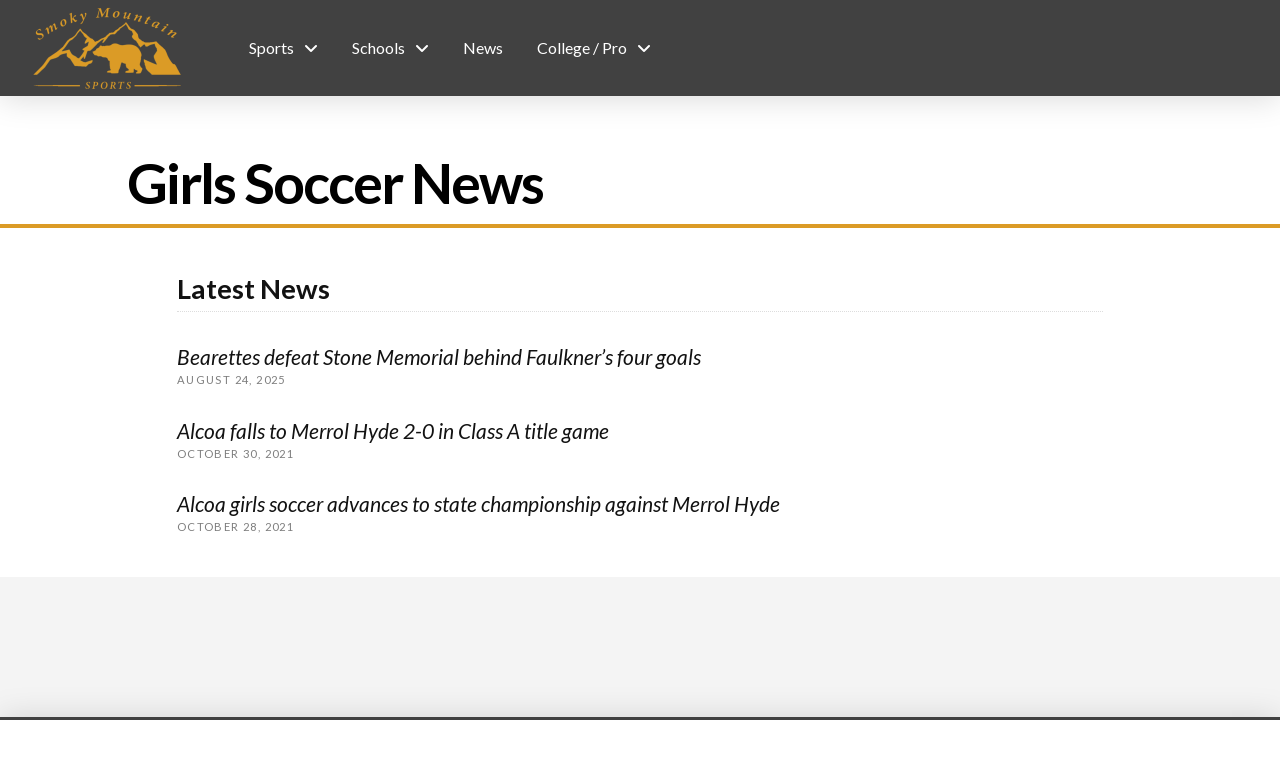

--- FILE ---
content_type: text/html; charset=UTF-8
request_url: http://smokymtnsports.com/sports/soccer-girls/news/
body_size: 21483
content:
<!DOCTYPE html>
<html class="no-js" lang="en">
<head>
<meta charset="UTF-8">
<meta name="viewport" content="width=device-width, initial-scale=1.0">
<link rel="pingback" href="http://smokymtnsports.com/xmlrpc.php">
<meta name='robots' content='index, follow, max-image-preview:large, max-snippet:-1, max-video-preview:-1' />

	<!-- This site is optimized with the Yoast SEO Premium plugin v19.6 (Yoast SEO v25.6) - https://yoast.com/wordpress/plugins/seo/ -->
	<title>Girls Basketball News &#8211; Smoky Mountain Sports</title>
	<link rel="canonical" href="http://smokymtnsports.com/sports/soccer-girls/news/" />
	<meta property="og:locale" content="en_US" />
	<meta property="og:type" content="article" />
	<meta property="og:title" content="Girls Basketball News" />
	<meta property="og:description" content="Girls Soccer News           Football Scoreboard SportsFootball Baseball Softball Boys Soccer Girls Soccer Boys Basketball Girls Basketball Volleyball Boys Lacrosse Girls LacrosseLatest NewsBearettes defeat Stone Memorial behind Faulkner&#8217;s four goalsAugust 24, 2025Alcoa falls to Merrol Hyde 2-0 in Class A title gameOctober 30, 2021Alcoa girls soccer advances to state championship against Merrol HydeOctober 28, 20212021 Schedule DateHomeAwayTimeVenue" />
	<meta property="og:url" content="http://smokymtnsports.com/sports/soccer-girls/news/" />
	<meta property="og:site_name" content="Smoky Mountain Sports" />
	<meta property="article:publisher" content="https://www.facebook.com/smokymountainsports/" />
	<meta property="article:modified_time" content="2022-02-22T07:05:11+00:00" />
	<meta property="og:image" content="http://smokymtnsports.com/wp-content/uploads/2021/04/Smoky-Mtn-Sports-Logo.png" />
	<meta property="og:image:width" content="610" />
	<meta property="og:image:height" content="357" />
	<meta property="og:image:type" content="image/png" />
	<meta name="twitter:card" content="summary_large_image" />
	<meta name="twitter:site" content="@SmokySportsTN" />
	<meta name="twitter:label1" content="Est. reading time" />
	<meta name="twitter:data1" content="2 minutes" />
	<script type="application/ld+json" class="yoast-schema-graph">{"@context":"https://schema.org","@graph":[{"@type":"WebPage","@id":"http://smokymtnsports.com/sports/soccer-girls/news/","url":"http://smokymtnsports.com/sports/soccer-girls/news/","name":"Girls Basketball News &#8211; Smoky Mountain Sports","isPartOf":{"@id":"https://smokymtnsports.com/#website"},"datePublished":"2022-02-22T07:04:31+00:00","dateModified":"2022-02-22T07:05:11+00:00","breadcrumb":{"@id":"http://smokymtnsports.com/sports/soccer-girls/news/#breadcrumb"},"inLanguage":"en","potentialAction":[{"@type":"ReadAction","target":["http://smokymtnsports.com/sports/soccer-girls/news/"]}]},{"@type":"BreadcrumbList","@id":"http://smokymtnsports.com/sports/soccer-girls/news/#breadcrumb","itemListElement":[{"@type":"ListItem","position":1,"name":"Home","item":"https://smokymtnsports.com/"},{"@type":"ListItem","position":2,"name":"Sports","item":"http://smokymtnsports.com/sports/"},{"@type":"ListItem","position":3,"name":"Soccer, Girls","item":"http://smokymtnsports.com/sports/soccer-girls/"},{"@type":"ListItem","position":4,"name":"Girls Basketball News"}]},{"@type":"WebSite","@id":"https://smokymtnsports.com/#website","url":"https://smokymtnsports.com/","name":"Smoky Mountain Sports","description":"","publisher":{"@id":"https://smokymtnsports.com/#organization"},"potentialAction":[{"@type":"SearchAction","target":{"@type":"EntryPoint","urlTemplate":"https://smokymtnsports.com/?s={search_term_string}"},"query-input":{"@type":"PropertyValueSpecification","valueRequired":true,"valueName":"search_term_string"}}],"inLanguage":"en"},{"@type":"Organization","@id":"https://smokymtnsports.com/#organization","name":"Smoky Mountain Sports","url":"https://smokymtnsports.com/","logo":{"@type":"ImageObject","inLanguage":"en","@id":"https://smokymtnsports.com/#/schema/logo/image/","url":"http://smokymtnsports.com/wp-content/uploads/2021/04/Smoky-Mtn-Sports-Logo.png","contentUrl":"http://smokymtnsports.com/wp-content/uploads/2021/04/Smoky-Mtn-Sports-Logo.png","width":610,"height":357,"caption":"Smoky Mountain Sports"},"image":{"@id":"https://smokymtnsports.com/#/schema/logo/image/"},"sameAs":["https://www.facebook.com/smokymountainsports/","https://x.com/SmokySportsTN"]}]}</script>
	<!-- / Yoast SEO Premium plugin. -->


<link rel='dns-prefetch' href='//www.googletagmanager.com' />
<link rel='dns-prefetch' href='//fonts.googleapis.com' />
<link rel='dns-prefetch' href='//pagead2.googlesyndication.com' />
<link rel="alternate" type="application/rss+xml" title="Smoky Mountain Sports &raquo; Feed" href="http://smokymtnsports.com/feed/" />
<link rel="alternate" type="application/rss+xml" title="Smoky Mountain Sports &raquo; Comments Feed" href="http://smokymtnsports.com/comments/feed/" />
<script type="text/javascript">
/* <![CDATA[ */
window._wpemojiSettings = {"baseUrl":"https:\/\/s.w.org\/images\/core\/emoji\/15.0.3\/72x72\/","ext":".png","svgUrl":"https:\/\/s.w.org\/images\/core\/emoji\/15.0.3\/svg\/","svgExt":".svg","source":{"concatemoji":"http:\/\/smokymtnsports.com\/wp-includes\/js\/wp-emoji-release.min.js?ver=6.6.4"}};
/*! This file is auto-generated */
!function(i,n){var o,s,e;function c(e){try{var t={supportTests:e,timestamp:(new Date).valueOf()};sessionStorage.setItem(o,JSON.stringify(t))}catch(e){}}function p(e,t,n){e.clearRect(0,0,e.canvas.width,e.canvas.height),e.fillText(t,0,0);var t=new Uint32Array(e.getImageData(0,0,e.canvas.width,e.canvas.height).data),r=(e.clearRect(0,0,e.canvas.width,e.canvas.height),e.fillText(n,0,0),new Uint32Array(e.getImageData(0,0,e.canvas.width,e.canvas.height).data));return t.every(function(e,t){return e===r[t]})}function u(e,t,n){switch(t){case"flag":return n(e,"\ud83c\udff3\ufe0f\u200d\u26a7\ufe0f","\ud83c\udff3\ufe0f\u200b\u26a7\ufe0f")?!1:!n(e,"\ud83c\uddfa\ud83c\uddf3","\ud83c\uddfa\u200b\ud83c\uddf3")&&!n(e,"\ud83c\udff4\udb40\udc67\udb40\udc62\udb40\udc65\udb40\udc6e\udb40\udc67\udb40\udc7f","\ud83c\udff4\u200b\udb40\udc67\u200b\udb40\udc62\u200b\udb40\udc65\u200b\udb40\udc6e\u200b\udb40\udc67\u200b\udb40\udc7f");case"emoji":return!n(e,"\ud83d\udc26\u200d\u2b1b","\ud83d\udc26\u200b\u2b1b")}return!1}function f(e,t,n){var r="undefined"!=typeof WorkerGlobalScope&&self instanceof WorkerGlobalScope?new OffscreenCanvas(300,150):i.createElement("canvas"),a=r.getContext("2d",{willReadFrequently:!0}),o=(a.textBaseline="top",a.font="600 32px Arial",{});return e.forEach(function(e){o[e]=t(a,e,n)}),o}function t(e){var t=i.createElement("script");t.src=e,t.defer=!0,i.head.appendChild(t)}"undefined"!=typeof Promise&&(o="wpEmojiSettingsSupports",s=["flag","emoji"],n.supports={everything:!0,everythingExceptFlag:!0},e=new Promise(function(e){i.addEventListener("DOMContentLoaded",e,{once:!0})}),new Promise(function(t){var n=function(){try{var e=JSON.parse(sessionStorage.getItem(o));if("object"==typeof e&&"number"==typeof e.timestamp&&(new Date).valueOf()<e.timestamp+604800&&"object"==typeof e.supportTests)return e.supportTests}catch(e){}return null}();if(!n){if("undefined"!=typeof Worker&&"undefined"!=typeof OffscreenCanvas&&"undefined"!=typeof URL&&URL.createObjectURL&&"undefined"!=typeof Blob)try{var e="postMessage("+f.toString()+"("+[JSON.stringify(s),u.toString(),p.toString()].join(",")+"));",r=new Blob([e],{type:"text/javascript"}),a=new Worker(URL.createObjectURL(r),{name:"wpTestEmojiSupports"});return void(a.onmessage=function(e){c(n=e.data),a.terminate(),t(n)})}catch(e){}c(n=f(s,u,p))}t(n)}).then(function(e){for(var t in e)n.supports[t]=e[t],n.supports.everything=n.supports.everything&&n.supports[t],"flag"!==t&&(n.supports.everythingExceptFlag=n.supports.everythingExceptFlag&&n.supports[t]);n.supports.everythingExceptFlag=n.supports.everythingExceptFlag&&!n.supports.flag,n.DOMReady=!1,n.readyCallback=function(){n.DOMReady=!0}}).then(function(){return e}).then(function(){var e;n.supports.everything||(n.readyCallback(),(e=n.source||{}).concatemoji?t(e.concatemoji):e.wpemoji&&e.twemoji&&(t(e.twemoji),t(e.wpemoji)))}))}((window,document),window._wpemojiSettings);
/* ]]> */
</script>

<style id='wp-emoji-styles-inline-css' type='text/css'>

	img.wp-smiley, img.emoji {
		display: inline !important;
		border: none !important;
		box-shadow: none !important;
		height: 1em !important;
		width: 1em !important;
		margin: 0 0.07em !important;
		vertical-align: -0.1em !important;
		background: none !important;
		padding: 0 !important;
	}
</style>
<link rel='stylesheet' id='wp-block-library-css' href='http://smokymtnsports.com/wp-includes/css/dist/block-library/style.min.css?ver=6.6.4' type='text/css' media='all' />
<style id='wp-block-library-theme-inline-css' type='text/css'>
.wp-block-audio :where(figcaption){color:#555;font-size:13px;text-align:center}.is-dark-theme .wp-block-audio :where(figcaption){color:#ffffffa6}.wp-block-audio{margin:0 0 1em}.wp-block-code{border:1px solid #ccc;border-radius:4px;font-family:Menlo,Consolas,monaco,monospace;padding:.8em 1em}.wp-block-embed :where(figcaption){color:#555;font-size:13px;text-align:center}.is-dark-theme .wp-block-embed :where(figcaption){color:#ffffffa6}.wp-block-embed{margin:0 0 1em}.blocks-gallery-caption{color:#555;font-size:13px;text-align:center}.is-dark-theme .blocks-gallery-caption{color:#ffffffa6}:root :where(.wp-block-image figcaption){color:#555;font-size:13px;text-align:center}.is-dark-theme :root :where(.wp-block-image figcaption){color:#ffffffa6}.wp-block-image{margin:0 0 1em}.wp-block-pullquote{border-bottom:4px solid;border-top:4px solid;color:currentColor;margin-bottom:1.75em}.wp-block-pullquote cite,.wp-block-pullquote footer,.wp-block-pullquote__citation{color:currentColor;font-size:.8125em;font-style:normal;text-transform:uppercase}.wp-block-quote{border-left:.25em solid;margin:0 0 1.75em;padding-left:1em}.wp-block-quote cite,.wp-block-quote footer{color:currentColor;font-size:.8125em;font-style:normal;position:relative}.wp-block-quote.has-text-align-right{border-left:none;border-right:.25em solid;padding-left:0;padding-right:1em}.wp-block-quote.has-text-align-center{border:none;padding-left:0}.wp-block-quote.is-large,.wp-block-quote.is-style-large,.wp-block-quote.is-style-plain{border:none}.wp-block-search .wp-block-search__label{font-weight:700}.wp-block-search__button{border:1px solid #ccc;padding:.375em .625em}:where(.wp-block-group.has-background){padding:1.25em 2.375em}.wp-block-separator.has-css-opacity{opacity:.4}.wp-block-separator{border:none;border-bottom:2px solid;margin-left:auto;margin-right:auto}.wp-block-separator.has-alpha-channel-opacity{opacity:1}.wp-block-separator:not(.is-style-wide):not(.is-style-dots){width:100px}.wp-block-separator.has-background:not(.is-style-dots){border-bottom:none;height:1px}.wp-block-separator.has-background:not(.is-style-wide):not(.is-style-dots){height:2px}.wp-block-table{margin:0 0 1em}.wp-block-table td,.wp-block-table th{word-break:normal}.wp-block-table :where(figcaption){color:#555;font-size:13px;text-align:center}.is-dark-theme .wp-block-table :where(figcaption){color:#ffffffa6}.wp-block-video :where(figcaption){color:#555;font-size:13px;text-align:center}.is-dark-theme .wp-block-video :where(figcaption){color:#ffffffa6}.wp-block-video{margin:0 0 1em}:root :where(.wp-block-template-part.has-background){margin-bottom:0;margin-top:0;padding:1.25em 2.375em}
</style>
<style id='classic-theme-styles-inline-css' type='text/css'>
/*! This file is auto-generated */
.wp-block-button__link{color:#fff;background-color:#32373c;border-radius:9999px;box-shadow:none;text-decoration:none;padding:calc(.667em + 2px) calc(1.333em + 2px);font-size:1.125em}.wp-block-file__button{background:#32373c;color:#fff;text-decoration:none}
</style>
<style id='global-styles-inline-css' type='text/css'>
:root{--wp--preset--aspect-ratio--square: 1;--wp--preset--aspect-ratio--4-3: 4/3;--wp--preset--aspect-ratio--3-4: 3/4;--wp--preset--aspect-ratio--3-2: 3/2;--wp--preset--aspect-ratio--2-3: 2/3;--wp--preset--aspect-ratio--16-9: 16/9;--wp--preset--aspect-ratio--9-16: 9/16;--wp--preset--color--black: #000000;--wp--preset--color--cyan-bluish-gray: #abb8c3;--wp--preset--color--white: #ffffff;--wp--preset--color--pale-pink: #f78da7;--wp--preset--color--vivid-red: #cf2e2e;--wp--preset--color--luminous-vivid-orange: #ff6900;--wp--preset--color--luminous-vivid-amber: #fcb900;--wp--preset--color--light-green-cyan: #7bdcb5;--wp--preset--color--vivid-green-cyan: #00d084;--wp--preset--color--pale-cyan-blue: #8ed1fc;--wp--preset--color--vivid-cyan-blue: #0693e3;--wp--preset--color--vivid-purple: #9b51e0;--wp--preset--gradient--vivid-cyan-blue-to-vivid-purple: linear-gradient(135deg,rgba(6,147,227,1) 0%,rgb(155,81,224) 100%);--wp--preset--gradient--light-green-cyan-to-vivid-green-cyan: linear-gradient(135deg,rgb(122,220,180) 0%,rgb(0,208,130) 100%);--wp--preset--gradient--luminous-vivid-amber-to-luminous-vivid-orange: linear-gradient(135deg,rgba(252,185,0,1) 0%,rgba(255,105,0,1) 100%);--wp--preset--gradient--luminous-vivid-orange-to-vivid-red: linear-gradient(135deg,rgba(255,105,0,1) 0%,rgb(207,46,46) 100%);--wp--preset--gradient--very-light-gray-to-cyan-bluish-gray: linear-gradient(135deg,rgb(238,238,238) 0%,rgb(169,184,195) 100%);--wp--preset--gradient--cool-to-warm-spectrum: linear-gradient(135deg,rgb(74,234,220) 0%,rgb(151,120,209) 20%,rgb(207,42,186) 40%,rgb(238,44,130) 60%,rgb(251,105,98) 80%,rgb(254,248,76) 100%);--wp--preset--gradient--blush-light-purple: linear-gradient(135deg,rgb(255,206,236) 0%,rgb(152,150,240) 100%);--wp--preset--gradient--blush-bordeaux: linear-gradient(135deg,rgb(254,205,165) 0%,rgb(254,45,45) 50%,rgb(107,0,62) 100%);--wp--preset--gradient--luminous-dusk: linear-gradient(135deg,rgb(255,203,112) 0%,rgb(199,81,192) 50%,rgb(65,88,208) 100%);--wp--preset--gradient--pale-ocean: linear-gradient(135deg,rgb(255,245,203) 0%,rgb(182,227,212) 50%,rgb(51,167,181) 100%);--wp--preset--gradient--electric-grass: linear-gradient(135deg,rgb(202,248,128) 0%,rgb(113,206,126) 100%);--wp--preset--gradient--midnight: linear-gradient(135deg,rgb(2,3,129) 0%,rgb(40,116,252) 100%);--wp--preset--font-size--small: 13px;--wp--preset--font-size--medium: 20px;--wp--preset--font-size--large: 36px;--wp--preset--font-size--x-large: 42px;--wp--preset--spacing--20: 0.44rem;--wp--preset--spacing--30: 0.67rem;--wp--preset--spacing--40: 1rem;--wp--preset--spacing--50: 1.5rem;--wp--preset--spacing--60: 2.25rem;--wp--preset--spacing--70: 3.38rem;--wp--preset--spacing--80: 5.06rem;--wp--preset--shadow--natural: 6px 6px 9px rgba(0, 0, 0, 0.2);--wp--preset--shadow--deep: 12px 12px 50px rgba(0, 0, 0, 0.4);--wp--preset--shadow--sharp: 6px 6px 0px rgba(0, 0, 0, 0.2);--wp--preset--shadow--outlined: 6px 6px 0px -3px rgba(255, 255, 255, 1), 6px 6px rgba(0, 0, 0, 1);--wp--preset--shadow--crisp: 6px 6px 0px rgba(0, 0, 0, 1);}:where(.is-layout-flex){gap: 0.5em;}:where(.is-layout-grid){gap: 0.5em;}body .is-layout-flex{display: flex;}.is-layout-flex{flex-wrap: wrap;align-items: center;}.is-layout-flex > :is(*, div){margin: 0;}body .is-layout-grid{display: grid;}.is-layout-grid > :is(*, div){margin: 0;}:where(.wp-block-columns.is-layout-flex){gap: 2em;}:where(.wp-block-columns.is-layout-grid){gap: 2em;}:where(.wp-block-post-template.is-layout-flex){gap: 1.25em;}:where(.wp-block-post-template.is-layout-grid){gap: 1.25em;}.has-black-color{color: var(--wp--preset--color--black) !important;}.has-cyan-bluish-gray-color{color: var(--wp--preset--color--cyan-bluish-gray) !important;}.has-white-color{color: var(--wp--preset--color--white) !important;}.has-pale-pink-color{color: var(--wp--preset--color--pale-pink) !important;}.has-vivid-red-color{color: var(--wp--preset--color--vivid-red) !important;}.has-luminous-vivid-orange-color{color: var(--wp--preset--color--luminous-vivid-orange) !important;}.has-luminous-vivid-amber-color{color: var(--wp--preset--color--luminous-vivid-amber) !important;}.has-light-green-cyan-color{color: var(--wp--preset--color--light-green-cyan) !important;}.has-vivid-green-cyan-color{color: var(--wp--preset--color--vivid-green-cyan) !important;}.has-pale-cyan-blue-color{color: var(--wp--preset--color--pale-cyan-blue) !important;}.has-vivid-cyan-blue-color{color: var(--wp--preset--color--vivid-cyan-blue) !important;}.has-vivid-purple-color{color: var(--wp--preset--color--vivid-purple) !important;}.has-black-background-color{background-color: var(--wp--preset--color--black) !important;}.has-cyan-bluish-gray-background-color{background-color: var(--wp--preset--color--cyan-bluish-gray) !important;}.has-white-background-color{background-color: var(--wp--preset--color--white) !important;}.has-pale-pink-background-color{background-color: var(--wp--preset--color--pale-pink) !important;}.has-vivid-red-background-color{background-color: var(--wp--preset--color--vivid-red) !important;}.has-luminous-vivid-orange-background-color{background-color: var(--wp--preset--color--luminous-vivid-orange) !important;}.has-luminous-vivid-amber-background-color{background-color: var(--wp--preset--color--luminous-vivid-amber) !important;}.has-light-green-cyan-background-color{background-color: var(--wp--preset--color--light-green-cyan) !important;}.has-vivid-green-cyan-background-color{background-color: var(--wp--preset--color--vivid-green-cyan) !important;}.has-pale-cyan-blue-background-color{background-color: var(--wp--preset--color--pale-cyan-blue) !important;}.has-vivid-cyan-blue-background-color{background-color: var(--wp--preset--color--vivid-cyan-blue) !important;}.has-vivid-purple-background-color{background-color: var(--wp--preset--color--vivid-purple) !important;}.has-black-border-color{border-color: var(--wp--preset--color--black) !important;}.has-cyan-bluish-gray-border-color{border-color: var(--wp--preset--color--cyan-bluish-gray) !important;}.has-white-border-color{border-color: var(--wp--preset--color--white) !important;}.has-pale-pink-border-color{border-color: var(--wp--preset--color--pale-pink) !important;}.has-vivid-red-border-color{border-color: var(--wp--preset--color--vivid-red) !important;}.has-luminous-vivid-orange-border-color{border-color: var(--wp--preset--color--luminous-vivid-orange) !important;}.has-luminous-vivid-amber-border-color{border-color: var(--wp--preset--color--luminous-vivid-amber) !important;}.has-light-green-cyan-border-color{border-color: var(--wp--preset--color--light-green-cyan) !important;}.has-vivid-green-cyan-border-color{border-color: var(--wp--preset--color--vivid-green-cyan) !important;}.has-pale-cyan-blue-border-color{border-color: var(--wp--preset--color--pale-cyan-blue) !important;}.has-vivid-cyan-blue-border-color{border-color: var(--wp--preset--color--vivid-cyan-blue) !important;}.has-vivid-purple-border-color{border-color: var(--wp--preset--color--vivid-purple) !important;}.has-vivid-cyan-blue-to-vivid-purple-gradient-background{background: var(--wp--preset--gradient--vivid-cyan-blue-to-vivid-purple) !important;}.has-light-green-cyan-to-vivid-green-cyan-gradient-background{background: var(--wp--preset--gradient--light-green-cyan-to-vivid-green-cyan) !important;}.has-luminous-vivid-amber-to-luminous-vivid-orange-gradient-background{background: var(--wp--preset--gradient--luminous-vivid-amber-to-luminous-vivid-orange) !important;}.has-luminous-vivid-orange-to-vivid-red-gradient-background{background: var(--wp--preset--gradient--luminous-vivid-orange-to-vivid-red) !important;}.has-very-light-gray-to-cyan-bluish-gray-gradient-background{background: var(--wp--preset--gradient--very-light-gray-to-cyan-bluish-gray) !important;}.has-cool-to-warm-spectrum-gradient-background{background: var(--wp--preset--gradient--cool-to-warm-spectrum) !important;}.has-blush-light-purple-gradient-background{background: var(--wp--preset--gradient--blush-light-purple) !important;}.has-blush-bordeaux-gradient-background{background: var(--wp--preset--gradient--blush-bordeaux) !important;}.has-luminous-dusk-gradient-background{background: var(--wp--preset--gradient--luminous-dusk) !important;}.has-pale-ocean-gradient-background{background: var(--wp--preset--gradient--pale-ocean) !important;}.has-electric-grass-gradient-background{background: var(--wp--preset--gradient--electric-grass) !important;}.has-midnight-gradient-background{background: var(--wp--preset--gradient--midnight) !important;}.has-small-font-size{font-size: var(--wp--preset--font-size--small) !important;}.has-medium-font-size{font-size: var(--wp--preset--font-size--medium) !important;}.has-large-font-size{font-size: var(--wp--preset--font-size--large) !important;}.has-x-large-font-size{font-size: var(--wp--preset--font-size--x-large) !important;}
:where(.wp-block-post-template.is-layout-flex){gap: 1.25em;}:where(.wp-block-post-template.is-layout-grid){gap: 1.25em;}
:where(.wp-block-columns.is-layout-flex){gap: 2em;}:where(.wp-block-columns.is-layout-grid){gap: 2em;}
:root :where(.wp-block-pullquote){font-size: 1.5em;line-height: 1.6;}
</style>
<link rel='stylesheet' id='dashicons-css' href='http://smokymtnsports.com/wp-includes/css/dashicons.min.css?ver=6.6.4' type='text/css' media='all' />
<link rel='stylesheet' id='sportspress-general-css' href='//smokymtnsports.com/wp-content/plugins/sportspress-pro/includes/sportspress/assets/css/sportspress.css?ver=2.7.16' type='text/css' media='all' />
<link rel='stylesheet' id='sportspress-icons-css' href='//smokymtnsports.com/wp-content/plugins/sportspress-pro/includes/sportspress/assets/css/icons.css?ver=2.7' type='text/css' media='all' />
<link rel='stylesheet' id='sportspress-league-menu-css' href='//smokymtnsports.com/wp-content/plugins/sportspress-pro/includes/sportspress-league-menu/css/sportspress-league-menu.css?ver=2.1.2' type='text/css' media='all' />
<link rel='stylesheet' id='sportspress-event-statistics-css' href='//smokymtnsports.com/wp-content/plugins/sportspress-pro/includes/sportspress-match-stats/css/sportspress-match-stats.css?ver=2.2' type='text/css' media='all' />
<link rel='stylesheet' id='sportspress-results-matrix-css' href='//smokymtnsports.com/wp-content/plugins/sportspress-pro/includes/sportspress-results-matrix/css/sportspress-results-matrix.css?ver=2.6.9' type='text/css' media='all' />
<link rel='stylesheet' id='sportspress-scoreboard-css' href='//smokymtnsports.com/wp-content/plugins/sportspress-pro/includes/sportspress-scoreboard/css/sportspress-scoreboard.css?ver=2.6.11' type='text/css' media='all' />
<link rel='stylesheet' id='sportspress-scoreboard-ltr-css' href='//smokymtnsports.com/wp-content/plugins/sportspress-pro/includes/sportspress-scoreboard/css/sportspress-scoreboard-ltr.css?ver=2.6.11' type='text/css' media='all' />
<link rel='stylesheet' id='sportspress-sponsors-css' href='//smokymtnsports.com/wp-content/plugins/sportspress-pro/includes/sportspress-sponsors/css/sportspress-sponsors.css?ver=2.6.15' type='text/css' media='all' />
<link rel='stylesheet' id='sportspress-timelines-css' href='//smokymtnsports.com/wp-content/plugins/sportspress-pro/includes/sportspress-timelines/css/sportspress-timelines.css?ver=2.6' type='text/css' media='all' />
<link rel='stylesheet' id='sportspress-tournaments-css' href='//smokymtnsports.com/wp-content/plugins/sportspress-pro/includes/sportspress-tournaments/css/sportspress-tournaments.css?ver=2.6.21' type='text/css' media='all' />
<link rel='stylesheet' id='sportspress-tournaments-ltr-css' href='//smokymtnsports.com/wp-content/plugins/sportspress-pro/includes/sportspress-tournaments/css/sportspress-tournaments-ltr.css?ver=2.6.21' type='text/css' media='all' />
<link rel='stylesheet' id='jquery-bracket-css' href='//smokymtnsports.com/wp-content/plugins/sportspress-pro/includes/sportspress-tournaments/css/jquery.bracket.min.css?ver=0.11.0' type='text/css' media='all' />
<link rel='stylesheet' id='sportspress-twitter-css' href='//smokymtnsports.com/wp-content/plugins/sportspress-pro/includes/sportspress-twitter/css/sportspress-twitter.css?ver=2.1.2' type='text/css' media='all' />
<link rel='stylesheet' id='sportspress-user-scores-css' href='//smokymtnsports.com/wp-content/plugins/sportspress-pro/includes/sportspress-user-scores/css/sportspress-user-scores.css?ver=2.3' type='text/css' media='all' />
<link rel='stylesheet' id='sportspress-roboto-css' href='//fonts.googleapis.com/css?family=Roboto%3A400%2C500&#038;subset=cyrillic%2Ccyrillic-ext%2Cgreek%2Cgreek-ext%2Clatin-ext%2Cvietnamese&#038;ver=2.7' type='text/css' media='all' />
<link rel='stylesheet' id='sportspress-style-css' href='//smokymtnsports.com/wp-content/plugins/sportspress-pro/includes/sportspress/assets/css/sportspress-style.css?ver=2.7' type='text/css' media='all' />
<link rel='stylesheet' id='sportspress-style-ltr-css' href='//smokymtnsports.com/wp-content/plugins/sportspress-pro/includes/sportspress/assets/css/sportspress-style-ltr.css?ver=2.7' type='text/css' media='all' />
<link rel='stylesheet' id='wpsm_tabs_pro_font-icon-picker-glyphicon_style-css' href='http://smokymtnsports.com/wp-content/plugins/tabs-pro/assets/css/mul-type-icon-picker/picker/glyphicon.css?ver=6.6.4' type='text/css' media='all' />
<link rel='stylesheet' id='wpsm_tabs_pro_font-icon-picker-dashicons_style-css' href='http://smokymtnsports.com/wp-content/plugins/tabs-pro/assets/css/mul-type-icon-picker/picker/dashicons.css?ver=6.6.4' type='text/css' media='all' />
<link rel='stylesheet' id='wpsm_tabs_pro-font-awesome-front-css' href='http://smokymtnsports.com/wp-content/plugins/tabs-pro/assets/css/font-awesome/css/font-awesome.min.css?ver=6.6.4' type='text/css' media='all' />
<link rel='stylesheet' id='wpsm_tabs_pro_bootstrap-front-css' href='http://smokymtnsports.com/wp-content/plugins/tabs-pro/assets/css/bootstrap-front.css?ver=6.6.4' type='text/css' media='all' />
<link rel='stylesheet' id='wpsm_tabs_pro_animate-css' href='http://smokymtnsports.com/wp-content/plugins/tabs-pro/assets/css/animate.css?ver=6.6.4' type='text/css' media='all' />
<link rel='stylesheet' id='wpsm_tabs_pro_scrollbar_style-css' href='http://smokymtnsports.com/wp-content/plugins/tabs-pro/assets/css/scrollbar/jquery.mCustomScrollbar.css?ver=6.6.4' type='text/css' media='all' />
<link rel='stylesheet' id='wpsm_tabs_r-font-awesome-front-css' href='http://smokymtnsports.com/wp-content/plugins/tabs-responsive/assets/css/font-awesome/css/font-awesome.min.css?ver=6.6.4' type='text/css' media='all' />
<link rel='stylesheet' id='wpsm_tabs_r_bootstrap-front-css' href='http://smokymtnsports.com/wp-content/plugins/tabs-responsive/assets/css/bootstrap-front.css?ver=6.6.4' type='text/css' media='all' />
<link rel='stylesheet' id='wpsm_tabs_r_animate-css' href='http://smokymtnsports.com/wp-content/plugins/tabs-responsive/assets/css/animate.css?ver=6.6.4' type='text/css' media='all' />
<link rel='stylesheet' id='x-stack-css' href='http://smokymtnsports.com/wp-content/themes/pro/framework/dist/css/site/stacks/integrity-light.css?ver=6.5.16' type='text/css' media='all' />
<style id='cs-inline-css' type='text/css'>
@media (min-width:1200px){.x-hide-xl{display:none !important;}}@media (min-width:979px) and (max-width:1199px){.x-hide-lg{display:none !important;}}@media (min-width:767px) and (max-width:978px){.x-hide-md{display:none !important;}}@media (min-width:480px) and (max-width:766px){.x-hide-sm{display:none !important;}}@media (max-width:479px){.x-hide-xs{display:none !important;}} a,h1 a:hover,h2 a:hover,h3 a:hover,h4 a:hover,h5 a:hover,h6 a:hover,.x-breadcrumb-wrap a:hover,.widget ul li a:hover,.widget ol li a:hover,.widget.widget_text ul li a,.widget.widget_text ol li a,.widget_nav_menu .current-menu-item > a,.x-accordion-heading .x-accordion-toggle:hover,.x-comment-author a:hover,.x-comment-time:hover,.x-recent-posts a:hover .h-recent-posts{color:rgb(219,155,38);}a:hover,.widget.widget_text ul li a:hover,.widget.widget_text ol li a:hover,.x-twitter-widget ul li a:hover{color:rgb(255,190,75);}.rev_slider_wrapper,a.x-img-thumbnail:hover,.x-slider-container.below,.page-template-template-blank-3-php .x-slider-container.above,.page-template-template-blank-6-php .x-slider-container.above{border-color:rgb(219,155,38);}.entry-thumb:before,.x-pagination span.current,.woocommerce-pagination span[aria-current],.flex-direction-nav a,.flex-control-nav a:hover,.flex-control-nav a.flex-active,.mejs-time-current,.x-dropcap,.x-skill-bar .bar,.x-pricing-column.featured h2,.h-comments-title small,.x-entry-share .x-share:hover,.x-highlight,.x-recent-posts .x-recent-posts-img:after{background-color:rgb(219,155,38);}.x-nav-tabs > .active > a,.x-nav-tabs > .active > a:hover{box-shadow:inset 0 3px 0 0 rgb(219,155,38);}.x-main{width:calc(72% - 2.463055%);}.x-sidebar{width:calc(100% - 2.463055% - 72%);}.x-comment-author,.x-comment-time,.comment-form-author label,.comment-form-email label,.comment-form-url label,.comment-form-rating label,.comment-form-comment label,.widget_calendar #wp-calendar caption,.widget.widget_rss li .rsswidget{font-family:"Lato",sans-serif;font-weight:700;}.p-landmark-sub,.p-meta,input,button,select,textarea{font-family:"Lato",sans-serif;}.widget ul li a,.widget ol li a,.x-comment-time{color:rgb(0,0,0);}.widget_text ol li a,.widget_text ul li a{color:rgb(219,155,38);}.widget_text ol li a:hover,.widget_text ul li a:hover{color:rgb(255,190,75);}.comment-form-author label,.comment-form-email label,.comment-form-url label,.comment-form-rating label,.comment-form-comment label,.widget_calendar #wp-calendar th,.p-landmark-sub strong,.widget_tag_cloud .tagcloud a:hover,.widget_tag_cloud .tagcloud a:active,.entry-footer a:hover,.entry-footer a:active,.x-breadcrumbs .current,.x-comment-author,.x-comment-author a{color:rgb(0,0,0);}.widget_calendar #wp-calendar th{border-color:rgb(0,0,0);}.h-feature-headline span i{background-color:rgb(0,0,0);}@media (max-width:978.98px){}html{font-size:14px;}@media (min-width:479px){html{font-size:14px;}}@media (min-width:766px){html{font-size:14px;}}@media (min-width:978px){html{font-size:14px;}}@media (min-width:1199px){html{font-size:14px;}}body{font-style:normal;font-weight:400;color:rgb(0,0,0);background-color:rgb(255,255,255);}.w-b{font-weight:400 !important;}h1,h2,h3,h4,h5,h6,.h1,.h2,.h3,.h4,.h5,.h6{font-family:"Lato",sans-serif;font-style:normal;font-weight:700;}h1,.h1{letter-spacing:-0.035em;}h2,.h2{letter-spacing:-0.035em;}h3,.h3{letter-spacing:-0.035em;}h4,.h4{letter-spacing:-0.035em;}h5,.h5{letter-spacing:-0.035em;}h6,.h6{letter-spacing:-0.035em;}.w-h{font-weight:700 !important;}.x-container.width{width:88%;}.x-container.max{max-width:1200px;}.x-bar-content.x-container.width{flex-basis:88%;}.x-main.full{float:none;clear:both;display:block;width:auto;}@media (max-width:978.98px){.x-main.full,.x-main.left,.x-main.right,.x-sidebar.left,.x-sidebar.right{float:none;display:block;width:auto !important;}}.entry-header,.entry-content{font-size:1rem;}body,input,button,select,textarea{font-family:"Lato",sans-serif;}h1,h2,h3,h4,h5,h6,.h1,.h2,.h3,.h4,.h5,.h6,h1 a,h2 a,h3 a,h4 a,h5 a,h6 a,.h1 a,.h2 a,.h3 a,.h4 a,.h5 a,.h6 a,blockquote{color:rgb(0,0,0);}.cfc-h-tx{color:rgb(0,0,0) !important;}.cfc-h-bd{border-color:rgb(0,0,0) !important;}.cfc-h-bg{background-color:rgb(0,0,0) !important;}.cfc-b-tx{color:rgb(0,0,0) !important;}.cfc-b-bd{border-color:rgb(0,0,0) !important;}.cfc-b-bg{background-color:rgb(0,0,0) !important;}.x-btn,.button,[type="submit"]{color:rgb(255,255,255);border-color:rgb(219,155,38);background-color:rgb(219,155,38);text-shadow:0 0.075em 0.075em rgba(0,0,0,0.5);border-radius:0.25em;}.x-btn:hover,.button:hover,[type="submit"]:hover{color:rgb(255,255,255);border-color:rgb(168,114,16);background-color:rgb(255,191,72);text-shadow:0 0.075em 0.075em rgba(0,0,0,0.5);}.x-btn.x-btn-real,.x-btn.x-btn-real:hover{margin-bottom:0.25em;text-shadow:0 0.075em 0.075em rgba(0,0,0,0.65);}.x-btn.x-btn-real{box-shadow:0 0.25em 0 0 rgb(219,155,38),0 4px 9px rgba(0,0,0,0.75);}.x-btn.x-btn-real:hover{box-shadow:0 0.25em 0 0 rgb(219,155,38),0 4px 9px rgba(0,0,0,0.75);}.x-btn.x-btn-flat,.x-btn.x-btn-flat:hover{margin-bottom:0;text-shadow:0 0.075em 0.075em rgba(0,0,0,0.65);box-shadow:none;}.x-btn.x-btn-transparent,.x-btn.x-btn-transparent:hover{margin-bottom:0;border-width:3px;text-shadow:none;text-transform:uppercase;background-color:transparent;box-shadow:none;}.bg .mejs-container,.x-video .mejs-container{position:unset !important;} @font-face{font-family:'FontAwesomePro';font-style:normal;font-weight:900;font-display:block;src:url('http://smokymtnsports.com/wp-content/themes/pro/cornerstone/assets/fonts/fa-solid-900.woff2?ver=6.5.2') format('woff2'),url('http://smokymtnsports.com/wp-content/themes/pro/cornerstone/assets/fonts/fa-solid-900.ttf?ver=6.5.2') format('truetype');}[data-x-fa-pro-icon]{font-family:"FontAwesomePro" !important;}[data-x-fa-pro-icon]:before{content:attr(data-x-fa-pro-icon);}[data-x-icon],[data-x-icon-o],[data-x-icon-l],[data-x-icon-s],[data-x-icon-b],[data-x-icon-sr],[data-x-icon-ss],[data-x-icon-sl],[data-x-fa-pro-icon],[class*="cs-fa-"]{display:inline-flex;font-style:normal;font-weight:400;text-decoration:inherit;text-rendering:auto;-webkit-font-smoothing:antialiased;-moz-osx-font-smoothing:grayscale;}[data-x-icon].left,[data-x-icon-o].left,[data-x-icon-l].left,[data-x-icon-s].left,[data-x-icon-b].left,[data-x-icon-sr].left,[data-x-icon-ss].left,[data-x-icon-sl].left,[data-x-fa-pro-icon].left,[class*="cs-fa-"].left{margin-right:0.5em;}[data-x-icon].right,[data-x-icon-o].right,[data-x-icon-l].right,[data-x-icon-s].right,[data-x-icon-b].right,[data-x-icon-sr].right,[data-x-icon-ss].right,[data-x-icon-sl].right,[data-x-fa-pro-icon].right,[class*="cs-fa-"].right{margin-left:0.5em;}[data-x-icon]:before,[data-x-icon-o]:before,[data-x-icon-l]:before,[data-x-icon-s]:before,[data-x-icon-b]:before,[data-x-icon-sr]:before,[data-x-icon-ss]:before,[data-x-icon-sl]:before,[data-x-fa-pro-icon]:before,[class*="cs-fa-"]:before{line-height:1;}@font-face{font-family:'FontAwesome';font-style:normal;font-weight:900;font-display:block;src:url('http://smokymtnsports.com/wp-content/themes/pro/cornerstone/assets/fonts/fa-solid-900.woff2?ver=6.5.2') format('woff2'),url('http://smokymtnsports.com/wp-content/themes/pro/cornerstone/assets/fonts/fa-solid-900.ttf?ver=6.5.2') format('truetype');}[data-x-icon],[data-x-icon-s],[data-x-icon][class*="cs-fa-"]{font-family:"FontAwesome" !important;font-weight:900;}[data-x-icon]:before,[data-x-icon][class*="cs-fa-"]:before{content:attr(data-x-icon);}[data-x-icon-s]:before{content:attr(data-x-icon-s);}@font-face{font-family:'FontAwesomeRegular';font-style:normal;font-weight:400;font-display:block;src:url('http://smokymtnsports.com/wp-content/themes/pro/cornerstone/assets/fonts/fa-regular-400.woff2?ver=6.5.2') format('woff2'),url('http://smokymtnsports.com/wp-content/themes/pro/cornerstone/assets/fonts/fa-regular-400.ttf?ver=6.5.2') format('truetype');}@font-face{font-family:'FontAwesomePro';font-style:normal;font-weight:400;font-display:block;src:url('http://smokymtnsports.com/wp-content/themes/pro/cornerstone/assets/fonts/fa-regular-400.woff2?ver=6.5.2') format('woff2'),url('http://smokymtnsports.com/wp-content/themes/pro/cornerstone/assets/fonts/fa-regular-400.ttf?ver=6.5.2') format('truetype');}[data-x-icon-o]{font-family:"FontAwesomeRegular" !important;}[data-x-icon-o]:before{content:attr(data-x-icon-o);}@font-face{font-family:'FontAwesomeLight';font-style:normal;font-weight:300;font-display:block;src:url('http://smokymtnsports.com/wp-content/themes/pro/cornerstone/assets/fonts/fa-light-300.woff2?ver=6.5.2') format('woff2'),url('http://smokymtnsports.com/wp-content/themes/pro/cornerstone/assets/fonts/fa-light-300.ttf?ver=6.5.2') format('truetype');}@font-face{font-family:'FontAwesomePro';font-style:normal;font-weight:300;font-display:block;src:url('http://smokymtnsports.com/wp-content/themes/pro/cornerstone/assets/fonts/fa-light-300.woff2?ver=6.5.2') format('woff2'),url('http://smokymtnsports.com/wp-content/themes/pro/cornerstone/assets/fonts/fa-light-300.ttf?ver=6.5.2') format('truetype');}[data-x-icon-l]{font-family:"FontAwesomeLight" !important;font-weight:300;}[data-x-icon-l]:before{content:attr(data-x-icon-l);}@font-face{font-family:'FontAwesomeBrands';font-style:normal;font-weight:normal;font-display:block;src:url('http://smokymtnsports.com/wp-content/themes/pro/cornerstone/assets/fonts/fa-brands-400.woff2?ver=6.5.2') format('woff2'),url('http://smokymtnsports.com/wp-content/themes/pro/cornerstone/assets/fonts/fa-brands-400.ttf?ver=6.5.2') format('truetype');}[data-x-icon-b]{font-family:"FontAwesomeBrands" !important;}[data-x-icon-b]:before{content:attr(data-x-icon-b);}.widget.widget_rss li .rsswidget:before{content:"\f35d";padding-right:0.4em;font-family:"FontAwesome";} .m40-0.x-bar{height:6em;background-color:rgb(65,65,65);z-index:9999;}.m40-0 .x-bar-content{flex-grow:0;flex-shrink:1;flex-basis:100%;height:6em;}.m40-0.x-bar-space{height:6em;}.m40-1.x-bar{border-top-width:0;border-right-width:0;border-bottom-width:0;border-left-width:0;font-size:16px;box-shadow:0em 0.15em 2em 0em rgba(0,0,0,0.15);}.m40-1 .x-bar-content{display:flex;flex-direction:row;align-items:center;}.m40-1.x-bar-space{font-size:16px;}.m40-2 .x-bar-content{justify-content:flex-start;}.m40-3.x-bar-outer-spacers:after,.m40-3.x-bar-outer-spacers:before{flex-basis:2em;width:2em!important;height:2em;}.m40-4 .x-bar-content{justify-content:space-evenly;}.m40-5.x-bar{height:2.25em;z-index:999;}.m40-5 .x-bar-content{height:2.25em;}.m40-5.x-bar-space{height:2.25em;}.m40-6.x-bar{background-color:#ffffff;}.m40-6.x-bar-outer-spacers:after,.m40-6.x-bar-outer-spacers:before{flex-basis:0em;width:0em!important;height:0em;}.m40-7.x-bar{background-color:#db9d26;}.m40-8.x-bar-container{display:flex;flex-direction:row;align-items:center;flex-basis:auto;border-top-width:0;border-right-width:0;border-bottom-width:0;border-left-width:0;font-size:1em;z-index:auto;}.m40-9.x-bar-container{justify-content:flex-start;}.m40-a.x-bar-container{flex-grow:1;flex-shrink:0;}.m40-b.x-bar-container{max-width:200px;}.m40-d.x-bar-container{flex-grow:0;flex-shrink:1;}.m40-e.x-bar-container{justify-content:space-between;}.m40-f.x-bar-container{justify-content:center;flex-wrap:wrap;align-content:center;margin-top:0px;margin-right:20px;margin-bottom:0px;margin-left:20px;}.m40-g.x-image{font-size:1em;border-top-width:0;border-right-width:0;border-bottom-width:0;border-left-width:0;}.m40-h{font-size:1em;}.m40-i{display:flex;flex-direction:row;flex-grow:0;flex-basis:auto;}.m40-i > li,.m40-i > li > a{flex-grow:0;flex-basis:auto;}.m40-j{justify-content:flex-start;align-items:center;align-self:center;flex-shrink:1;}.m40-j > li,.m40-j > li > a{flex-shrink:1;}.m40-k,.m40-k .x-anchor{transition-duration:300ms;transition-timing-function:cubic-bezier(0.400,0.000,0.200,1.000);}.m40-l{justify-content:space-around;align-items:stretch;align-self:stretch;flex-shrink:0;}.m40-l > li,.m40-l > li > a{flex-shrink:0;}.m40-m .x-dropdown {width:18em;font-size:14px;padding-top:10px;padding-right:10px;padding-bottom:10px;padding-left:10px;transition-duration:300ms,300ms,0s;}.m40-m .x-dropdown:not(.x-active) {transition-delay:0s,0s,300ms;}.m40-n .x-dropdown {border-top-width:0;border-right-width:0;border-bottom-width:0;border-left-width:0;background-color:rgb(255,255,255);box-shadow:0em 0.15em 2em 0em rgba(0,0,0,0.15);transition-timing-function:cubic-bezier(0.400,0.000,0.200,1.000);}.m40-o .x-dropdown {width:14em;font-size:16px;transition-duration:500ms,500ms,0s;}.m40-o .x-dropdown:not(.x-active) {transition-delay:0s,0s,500ms;}.m40-p.x-anchor {font-size:1em;}.m40-p.x-anchor .x-anchor-content {align-items:center;}.m40-q.x-anchor {border-top-width:0;border-right-width:0;border-bottom-width:0;border-left-width:0;}.m40-q.x-anchor .x-anchor-content {display:flex;flex-direction:row;}.m40-r.x-anchor .x-anchor-text-primary {font-family:inherit;font-style:normal;font-weight:inherit;}.m40-s.x-anchor .x-anchor-content {justify-content:center;}.m40-t.x-anchor .x-anchor-content {padding-top:0.75em;padding-right:0.75em;padding-bottom:0.75em;padding-left:0.75em;}.m40-u.x-anchor .x-anchor-text {margin-top:5px;margin-bottom:5px;margin-left:5px;}.m40-v.x-anchor .x-anchor-text {margin-right:5px;}.m40-w.x-anchor .x-anchor-text-primary {font-size:16px;}.m40-x.x-anchor .x-anchor-text-primary {line-height:1;}.m40-y.x-anchor .x-anchor-text-primary {color:rgb(255,255,255);}.m40-y.x-anchor .x-anchor-sub-indicator {color:rgb(255,255,255);}.m40-z.x-anchor:hover .x-anchor-text-primary,.m40-z.x-anchor[class*="active"] .x-anchor-text-primary,[data-x-effect-provider*="colors"]:hover .m40-z.x-anchor .x-anchor-text-primary {color:#db9b26;}.m40-z.x-anchor .x-graphic-icon {font-size:0em;color:rgb(255,255,255);}.m40-z.x-anchor:hover .x-graphic-icon,.m40-z.x-anchor[class*="active"] .x-graphic-icon,[data-x-effect-provider*="colors"]:hover .m40-z.x-anchor .x-graphic-icon {color:#db9b26;}.m40-z.x-anchor:hover .x-anchor-sub-indicator,.m40-z.x-anchor[class*="active"] .x-anchor-sub-indicator,[data-x-effect-provider*="colors"]:hover .m40-z.x-anchor .x-anchor-sub-indicator {color:#db9b26;}.m40-10.x-anchor .x-graphic-icon {width:auto;border-top-width:0;border-right-width:0;border-bottom-width:0;border-left-width:0;}.m40-11.x-anchor .x-anchor-sub-indicator {margin-top:5px;margin-right:5px;margin-bottom:5px;margin-left:5px;}.m40-12.x-anchor .x-anchor-sub-indicator {font-size:1em;}.m40-13.x-anchor .x-anchor-content {justify-content:space-evenly;}.m40-13.x-anchor .x-anchor-text-primary {line-height:1.2;}.m40-13.x-anchor:hover .x-anchor-text-primary,.m40-13.x-anchor[class*="active"] .x-anchor-text-primary,[data-x-effect-provider*="colors"]:hover .m40-13.x-anchor .x-anchor-text-primary {color:rgba(65,65,65,0.75);}.m40-15.x-anchor .x-anchor-text {margin-right:auto;}.m40-15.x-anchor .x-anchor-sub-indicator {color:rgba(0,0,0,1);}.m40-15.x-anchor:hover .x-anchor-sub-indicator,.m40-15.x-anchor[class*="active"] .x-anchor-sub-indicator,[data-x-effect-provider*="colors"]:hover .m40-15.x-anchor .x-anchor-sub-indicator {color:rgba(0,0,0,0.5);}.m40-16.x-anchor .x-anchor-text-primary {color:rgba(0,0,0,1);}.m40-17.x-anchor {width:3em;height:3em;border-top-left-radius:100em;border-top-right-radius:100em;border-bottom-right-radius:100em;border-bottom-left-radius:100em;background-color:rgb(219,155,38);box-shadow:0em 0.15em 0.65em 0em rgba(0,0,0,0.25);}.m40-17.x-anchor .x-graphic {margin-top:5px;margin-right:5px;margin-bottom:5px;margin-left:5px;}.m40-17.x-anchor .x-graphic-icon {font-size:1.25em;color:rgba(0,0,0,1);}.m40-17.x-anchor:hover .x-graphic-icon,.m40-17.x-anchor[class*="active"] .x-graphic-icon,[data-x-effect-provider*="colors"]:hover .m40-17.x-anchor .x-graphic-icon {color:rgba(0,0,0,0.5);}.m40-17.x-anchor .x-toggle {color:rgb(65,65,65);}.m40-17.x-anchor:hover .x-toggle,.m40-17.x-anchor[class*="active"] .x-toggle,[data-x-effect-provider*="colors"]:hover .m40-17.x-anchor .x-toggle {color:rgba(0,0,0,0.5);}.m40-17.x-anchor .x-toggle-burger {width:10em;margin-top:3em;margin-right:0;margin-bottom:3em;margin-left:0;font-size:2px;}.m40-17.x-anchor .x-toggle-burger-bun-t {transform:translate3d(0,calc(3em * -1),0);}.m40-17.x-anchor .x-toggle-burger-bun-b {transform:translate3d(0,3em,0);}.m40-18.x-anchor {max-width:18em;margin-top:0em;margin-right:auto;margin-bottom:0em;margin-left:auto;font-size:calc(16px + 3vmin);}.m40-18.x-anchor .x-anchor-content {align-items:baseline;padding-top:0.8em;padding-right:1em;padding-bottom:0.8em;padding-left:1em;}.m40-18.x-anchor .x-anchor-text-primary {font-size:.8em;text-align:center;}.m40-18.x-anchor:hover .x-anchor-text-primary,.m40-18.x-anchor[class*="active"] .x-anchor-text-primary,[data-x-effect-provider*="colors"]:hover .m40-18.x-anchor .x-anchor-text-primary {color:rgba(255,255,255,0.7);}.m40-18.x-anchor .x-anchor-sub-indicator {width:1em;margin-top:0em;margin-right:-1.409em;margin-bottom:0em;margin-left:0.409em;}.m40-18.x-anchor:hover .x-anchor-sub-indicator,.m40-18.x-anchor[class*="active"] .x-anchor-sub-indicator,[data-x-effect-provider*="colors"]:hover .m40-18.x-anchor .x-anchor-sub-indicator {color:rgba(255,255,255,0.7);}.m40-18.x-anchor,.m40-18.x-anchor :not([data-x-particle]) {transition-duration:222ms;}.m40-19.x-anchor .x-anchor-text-primary {font-size:14px;}.m40-1a.x-anchor:hover .x-anchor-text-primary,.m40-1a.x-anchor[class*="active"] .x-anchor-text-primary,[data-x-effect-provider*="colors"]:hover .m40-1a.x-anchor .x-anchor-text-primary {color:rgba(0,0,0,0.5);}.m40-1b.x-anchor .x-anchor-content {justify-content:flex-start;}.m40-1b.x-anchor .x-anchor-text-primary {font-size:1em;}.m40-1c{transition-duration:500ms,0s;transition-timing-function:cubic-bezier(0.400,0.000,0.200,1.000);}.m40-1c .x-modal-content-scroll-area{font-size:16px;padding-top:0;padding-right:calc(1.5em * 2);padding-bottom:0;padding-left:calc(1.5em * 2);}.m40-1c:not(.x-active){transition-delay:0s,500ms;}.m40-1c .x-modal-bg{background-color:rgb(65,65,65);}.m40-1c .x-modal-close{width:calc(1em * 2);height:calc(1em * 2);font-size:1.5em;color:rgba(0,0,0,0.88);}.m40-1c .x-modal-close:focus,.m40-1c .x-modal-close:hover{color:rgba(255,255,255,1);}.m40-1c .x-modal-content{border-top-width:0;border-right-width:0;border-bottom-width:0;border-left-width:0;transition-duration:500ms;transition-timing-function:cubic-bezier(0.400,0.000,0.200,1.000);}.m40-1d.x-text{border-top-width:0;border-right-width:0;border-bottom-width:0;border-left-width:0;font-family:inherit;font-size:1em;font-style:normal;font-weight:500;line-height:1.4;letter-spacing:0.03em;text-transform:none;color:rgb(255,255,255);}.m40-1d.x-text > :first-child{margin-top:0;}.m40-1d.x-text > :last-child{margin-bottom:0;}  .m1dj-0.x-bar{height:16em;background-color:rgb(65,65,65);}.m1dj-0 .x-bar-content{height:16em;}.m1dj-1.x-bar{border-top-width:0;border-right-width:0;border-bottom-width:0;border-left-width:0;font-size:16px;box-shadow:0em 0.15em 2em 0em rgba(0,0,0,0.15);z-index:9999;}.m1dj-1 .x-bar-content{display:flex;flex-direction:row;justify-content:center;align-items:center;}.m1dj-1.x-bar-outer-spacers:after,.m1dj-1.x-bar-outer-spacers:before{flex-basis:2em;width:2em!important;height:2em;}.m1dj-1.x-bar-space{font-size:16px;}.m1dj-2.x-bar{height:3em;background-color:#ffffff;}.m1dj-2 .x-bar-content{flex-grow:0;flex-shrink:1;flex-basis:100%;height:3em;}.m1dj-3.x-bar-container{display:flex;flex-direction:row;justify-content:center;align-items:center;flex-grow:1;flex-shrink:0;border-top-width:0;border-right-width:0;border-bottom-width:0;border-left-width:0;font-size:1em;}.m1dj-4.x-bar-container{flex-basis:0%;z-index:1;}.m1dj-5.x-bar-container{flex-basis:auto;z-index:auto;}.m1dj-6.x-text{border-top-width:0;border-right-width:0;border-bottom-width:0;border-left-width:0;font-family:inherit;font-size:1em;letter-spacing:0em;text-transform:none;}.m1dj-6.x-text > :first-child{margin-top:0;}.m1dj-6.x-text > :last-child{margin-bottom:0;}.m1dj-7.x-text{font-style:normal;font-weight:500;line-height:1.3;color:rgb(0,0,0);columns:200px 5;column-gap:30px;column-rule:2px solid rgba(219,155,38,0.5);}.m1dj-8.x-text{font-style:italic;font-weight:inherit;line-height:1.4;color:rgba(0,0,0,0.5);}@media screen and (max-width:1199px){.m1dj-7.x-text{columns:175px 5;column-gap:15px;}}  .m227-0.x-section{margin-top:0px;margin-right:0px;margin-bottom:0px;margin-left:0px;padding-right:0px;padding-left:0px;}.m227-1.x-section{border-top-width:0;border-right-width:0;border-bottom-width:0;border-left-width:0;}.m227-2.x-section{padding-top:0px;padding-bottom:0px;}.m227-3.x-section{z-index:1;}.m227-4.x-section{border-top-width:2px;border-right-width:0px;border-bottom-width:0px;border-left-width:0px;border-top-style:solid;border-right-style:solid;border-bottom-style:solid;border-left-style:solid;border-top-color:rgb(219,155,38);}.m227-5.x-section{border-right-color:#560b32;border-bottom-color:#560b32;border-left-color:#560b32;}.m227-6.x-section{z-index:auto;}.m227-7.x-section{border-right-color:rgb(219,155,38);border-bottom-color:rgb(219,155,38);border-left-color:rgb(219,155,38);background-color:transparent;}.m227-8.x-section{padding-top:45px;padding-bottom:45px;}.m227-9.x-section{background-color:rgb(255,255,255);}.m227-a{transition-duration:0ms;}.m227-a .x-text-content-text-primary {transition-duration:0ms;}.m227-a .x-text-content-text-subheadline {transition-duration:0ms;}.m227-a .x-text-typing {transition-duration:0ms;}.m227-a .x-typed-cursor {transition-duration:0ms;}.m227-a .x-graphic-child {transition-duration:0ms;}.m227-b.x-row{z-index:auto;margin-right:auto;margin-left:auto;border-top-width:0;border-right-width:0;border-bottom-width:0;border-left-width:0;}.m227-b > .x-row-inner{flex-direction:row;align-items:stretch;align-content:stretch;}.m227-b > .x-row-inner > *{flex-grow:1;}.m227-d.x-row{padding-top:1px;padding-right:1px;padding-bottom:1px;padding-left:1px;}.m227-e.x-row{font-size:1em;}.m227-e > .x-row-inner{justify-content:flex-start;}.m227-e > .x-row-inner > *{margin-top:calc(1rem / 2);margin-bottom:calc(1rem / 2);margin-right:calc(1rem / 2);margin-left:calc(1rem / 2);}.m227-f > .x-row-inner{margin-top:calc(((1rem / 2) + 1px) * -1);margin-right:calc(((1rem / 2) + 1px) * -1);margin-bottom:calc(((1rem / 2) + 1px) * -1);margin-left:calc(((1rem / 2) + 1px) * -1);}.m227-g.x-row{margin-top:0px;margin-bottom:-20px;}.m227-h.x-row{padding-top:0px;padding-right:75px;padding-bottom:0px;padding-left:75px;}.m227-h > .x-row-inner{margin-top:calc((1rem / 2) * -1);margin-right:calc((1rem / 2) * -1);margin-bottom:calc((1rem / 2) * -1);margin-left:calc((1rem / 2) * -1);}.m227-i.x-row{font-size:1rem;}.m227-i > .x-row-inner{justify-content:center;margin-top:calc(((2em / 2) + 1px) * -1);margin-right:calc(((2em / 2) + 1px) * -1);margin-bottom:calc(((2em / 2) + 1px) * -1);margin-left:calc(((2em / 2) + 1px) * -1);}.m227-i > .x-row-inner > *{margin-top:calc(2em / 2);margin-bottom:calc(2em / 2);margin-right:calc(2em / 2);margin-left:calc(2em / 2);}.m227-j{--gap:1rem;}.m227-k > .x-row-inner > *:nth-child(1n - 0) {flex-basis:calc(100% - clamp(0px,var(--gap),9999px));}.m227-l > .x-row-inner > *:nth-child(1n - 0) {flex-basis:calc(100% - clamp(0px,var(--gap),9999px));}.m227-m > .x-row-inner > *:nth-child(2n - 0) {flex-basis:calc(80% - clamp(0px,var(--gap),9999px));}.m227-m > .x-row-inner > *:nth-child(2n - 1) {flex-basis:calc(20% - clamp(0px,var(--gap),9999px));}.m227-n{--gap:2em;}.m227-n > .x-row-inner > *:nth-child(1n - 0) {flex-basis:calc(100% - clamp(0px,var(--gap),9999px));}.m227-o > .x-row-inner > *:nth-child(1n - 0) {flex-basis:calc(100% - clamp(0px,var(--gap),9999px));}.m227-p.x-col{display:flex;justify-content:flex-start;}.m227-q.x-col{flex-direction:row;align-items:center;flex-wrap:wrap;align-content:center;}.m227-r.x-col{z-index:1;font-size:1em;}.m227-s.x-col{border-top-width:0;border-right-width:0;border-bottom-width:0;border-left-width:0;}.m227-u.x-col{padding-top:0px;}.m227-v.x-col{padding-right:75px;padding-left:75px;}.m227-w.x-col{padding-bottom:0px;}.m227-x.x-col{border-top-width:2px;border-right-width:2px;border-bottom-width:2px;border-left-width:2px;border-top-style:solid;border-right-style:solid;border-bottom-style:solid;border-left-style:solid;border-top-color:#560b32;border-right-color:#560b32;border-bottom-color:#560b32;border-left-color:#560b32;padding-top:5px;padding-right:20px;padding-bottom:20px;padding-left:20px;}.m227-y.x-col{padding-top:2px;padding-right:25px;padding-left:25px;}.m227-z.x-col{flex-direction:column;align-items:stretch;}.m227-10.x-col{padding-right:0px;padding-bottom:100px;padding-left:0px;}.m227-11.x-text{margin-top:0px;margin-right:0px;margin-bottom:0px;margin-left:50px;}.m227-11.x-text .x-text-content-text-primary{font-size:50px;color:#560b32;}.m227-12.x-text{border-top-width:0;border-right-width:0;border-bottom-width:0;border-left-width:0;}.m227-12.x-text .x-text-content-text-primary{font-family:inherit;letter-spacing:0em;text-transform:none;}.m227-13.x-text{font-size:1em;}.m227-14.x-text .x-text-content-text-primary{font-style:normal;}.m227-15.x-text .x-text-content-text-primary{font-weight:700;}.m227-16.x-text .x-text-content-text-primary{line-height:1;}.m227-18.x-text{font-size:1.953em;}.m227-18.x-text .x-text-content-text-primary{font-size:1em;}.m227-19.x-text .x-text-content-text-primary{line-height:1.4;}.m227-1a.x-text .x-text-content-text-primary{color:rgba(0,0,0,1);}.m227-1b.x-text .x-text-content-text-primary{color:#121212;}.m227-1c.x-text .x-text-content-text-primary{font-size:1.5em;font-style:italic;font-weight:inherit;}.m227-1c.x-text:hover .x-text-content-text-primary,.m227-1c.x-text[class*="active"] .x-text-content-text-primary,[data-x-effect-provider*="colors"]:hover .m227-1c.x-text .x-text-content-text-primary{color:#560b32;}.m227-1c.x-text .x-text-content-text-subheadline{margin-top:0.64em;font-family:inherit;font-size:.8em;font-style:normal;font-weight:inherit;line-height:1;letter-spacing:0.125em;margin-right:calc(0.125em * -1);text-transform:uppercase;color:rgba(18,18,18,0.55);}.m227-1d.x-text .x-text-content-text-primary{font-size:20px;font-weight:600;line-height:1.75;}.m227-1e.x-text{font-size:1em;line-height:1.4;}.m227-1f.x-text{border-top-width:0;border-right-width:0;border-bottom-width:0;border-left-width:0;font-family:inherit;font-style:normal;font-weight:inherit;letter-spacing:0em;text-transform:none;color:rgba(0,0,0,1);}.m227-1f.x-text > :first-child{margin-top:0;}.m227-1f.x-text > :last-child{margin-bottom:0;}.m227-1g.x-text{padding-top:0em;padding-right:0em;padding-left:0em;}.m227-1h.x-text{padding-bottom:1em;}.m227-1i.x-text{margin-top:1em;margin-right:0em;margin-bottom:0em;margin-left:0em;font-size:18px;line-height:1.5;}.m227-1k.x-text{padding-bottom:2.5em;}.m227-1l{display:flex;flex-direction:row;justify-content:space-between;flex-grow:0;flex-shrink:1;flex-basis:auto;font-size:1em;}.m227-1m{align-items:baseline;border-top-width:0px;border-right-width:0px;border-bottom-width:1px;border-left-width:0px;border-top-style:solid;border-right-style:solid;border-bottom-style:dotted;border-left-style:solid;border-top-color:transparent;border-right-color:transparent;border-bottom-color:#dddddd;border-left-color:transparent;padding-top:0em;padding-right:0em;padding-bottom:0.64em;padding-left:0em;}.m227-1n{align-items:flex-start;width:100%;margin-top:2.441em;margin-right:0em;margin-bottom:0em;margin-left:0em;border-top-width:0;border-right-width:0;border-bottom-width:0;border-left-width:0;}@media screen and (max-width:1199px){.m227-m > .x-row-inner > *:nth-child(1n - 0) {flex-basis:calc(100% - clamp(0px,var(--gap),9999px));}} 
</style>
<style type="text/css"> /* SportsPress Frontend CSS */ .sp-event-calendar tbody td a,.sp-event-calendar tbody td a:hover{background: none;}.sp-data-table th,.sp-calendar th,.sp-data-table tfoot,.sp-calendar tfoot,.sp-button,.sp-heading{background:#db9d26 !important}.sp-calendar tbody a{color:#db9d26 !important}.sp-data-table tbody,.sp-calendar tbody{background: #ffffff !important}.sp-data-table tbody,.sp-calendar tbody{color: #000000 !important}.sp-data-table th,.sp-data-table th a,.sp-data-table tfoot,.sp-data-table tfoot a,.sp-calendar th,.sp-calendar th a,.sp-calendar tfoot,.sp-calendar tfoot a,.sp-button,.sp-heading{color: #000000 !important}.sp-data-table tbody a,.sp-data-table tbody a:hover,.sp-calendar tbody a:focus{color: #414141 !important}.sp-highlight,.sp-calendar td#today{background: #ffffff !important}.sp-statistic-bar{background:#db9d26}.sp-statistic-bar-fill{background:#414141}.sp-template-scoreboard .sp-scoreboard-nav{color:#000000 !important}.sp-template-scoreboard .sp-scoreboard-nav{background-color:#414141 !important}.sp-tournament-bracket .sp-event{border-color:#ffffff !important}.sp-tournament-bracket .sp-team .sp-team-name:before{border-left-color:#ffffff !important}.sp-tournament-bracket .sp-event .sp-event-main, .sp-tournament-bracket .sp-team .sp-team-name{color:#000000 !important}.sp-tournament-bracket .sp-team .sp-team-name.sp-heading{color:#000000 !important}.sp-data-table th,.sp-template-countdown .sp-event-venue,.sp-template-countdown .sp-event-league,.sp-template-gallery .gallery-caption{background:#db9d26 !important}.sp-data-table th,.sp-template-countdown .sp-event-venue,.sp-template-countdown .sp-event-league,.sp-template-gallery .gallery-caption{border-color:#c1830c !important}.sp-table-caption,.sp-data-table,.sp-data-table tfoot,.sp-template .sp-view-all-link,.sp-template-gallery .sp-gallery-group-name,.sp-template-gallery .sp-gallery-wrapper,.sp-template-countdown .sp-event-name,.sp-countdown time,.sp-template-details dl,.sp-event-statistics .sp-statistic-bar,.sp-tournament-bracket .sp-team-name,.sp-profile-selector{background:#ffffff !important}.sp-table-caption,.sp-data-table,.sp-data-table td,.sp-template .sp-view-all-link,.sp-template-gallery .sp-gallery-group-name,.sp-template-gallery .sp-gallery-wrapper,.sp-template-countdown .sp-event-name,.sp-countdown time,.sp-countdown span,.sp-template-details dl,.sp-event-statistics .sp-statistic-bar,.sp-tournament-bracket thead th,.sp-tournament-bracket .sp-team-name,.sp-tournament-bracket .sp-event,.sp-profile-selector{border-color:#e5e5e5 !important}.sp-tournament-bracket .sp-team .sp-team-name:before{border-left-color:#e5e5e5 !important;border-right-color:#e5e5e5 !important}.sp-data-table .sp-highlight,.sp-data-table .highlighted td,.sp-template-scoreboard td:hover{background:#f9f9f9 !important}.sp-template *,.sp-data-table *,.sp-table-caption,.sp-data-table tfoot a:hover,.sp-template .sp-view-all-link a:hover,.sp-template-gallery .sp-gallery-group-name,.sp-template-details dd,.sp-template-event-logos .sp-team-result,.sp-template-event-blocks .sp-event-results,.sp-template-scoreboard a,.sp-template-scoreboard a:hover,.sp-tournament-bracket,.sp-tournament-bracket .sp-event .sp-event-title:hover,.sp-tournament-bracket .sp-event .sp-event-title:hover *{color:#000000 !important}.sp-template .sp-view-all-link a,.sp-countdown span small,.sp-template-event-calendar tfoot a,.sp-template-event-blocks .sp-event-date,.sp-template-details dt,.sp-template-scoreboard .sp-scoreboard-date,.sp-tournament-bracket th,.sp-tournament-bracket .sp-event .sp-event-title,.sp-template-scoreboard .sp-scoreboard-date,.sp-tournament-bracket .sp-event .sp-event-title *{color:rgba(0,0,0,0.5) !important}.sp-data-table th,.sp-template-countdown .sp-event-venue,.sp-template-countdown .sp-event-league,.sp-template-gallery .gallery-item a,.sp-template-gallery .gallery-caption,.sp-template-scoreboard .sp-scoreboard-nav,.sp-tournament-bracket .sp-team-name:hover,.sp-tournament-bracket thead th,.sp-tournament-bracket .sp-heading{color:#000000 !important}.sp-template a,.sp-data-table a,.sp-tab-menu-item-active a, .sp-tab-menu-item-active a:hover,.sp-template .sp-message{color:#414141 !important}.sp-template-gallery .gallery-caption strong,.sp-tournament-bracket .sp-team-name:hover,.sp-template-scoreboard .sp-scoreboard-nav,.sp-tournament-bracket .sp-heading{background:#414141 !important}.sp-tournament-bracket .sp-team-name:hover,.sp-tournament-bracket .sp-heading,.sp-tab-menu-item-active a, .sp-tab-menu-item-active a:hover,.sp-template .sp-message{border-color:#414141 !important}</style><script type="text/javascript" src="http://smokymtnsports.com/wp-includes/js/jquery/jquery.min.js?ver=3.7.1" id="jquery-core-js"></script>
<script type="text/javascript" src="http://smokymtnsports.com/wp-includes/js/jquery/jquery-migrate.min.js?ver=3.4.1" id="jquery-migrate-js"></script>
<script type="text/javascript" src="http://smokymtnsports.com/wp-content/plugins/sportspress-pro/includes/sportspress-facebook/js/sportspress-facebook-sdk.js?ver=2.11" id="sportspress-facebook-sdk-js"></script>
<script type="text/javascript" src="http://smokymtnsports.com/wp-content/plugins/sportspress-pro/includes/sportspress-tournaments/js/jquery.bracket.min.js?ver=0.11.0" id="jquery-bracket-js"></script>
<script type="text/javascript" src="http://smokymtnsports.com/wp-content/plugins/tabs-pro/assets/js/bootstrap-tabcollapse.js?ver=6.6.4" id="wpsm_tabs_pro_bootstrap-collapse-front-js"></script>
<script type="text/javascript" src="http://smokymtnsports.com/wp-content/plugins/tabs-pro/assets/js/scrollbar/jquery.mCustomScrollbar.concat.min.js?ver=6.6.4" id="wpsm_tabs_pro_scrollbar_script-js"></script>

<!-- Google tag (gtag.js) snippet added by Site Kit -->
<!-- Google Analytics snippet added by Site Kit -->
<script type="text/javascript" src="https://www.googletagmanager.com/gtag/js?id=GT-NBQQCBM" id="google_gtagjs-js" async></script>
<script type="text/javascript" id="google_gtagjs-js-after">
/* <![CDATA[ */
window.dataLayer = window.dataLayer || [];function gtag(){dataLayer.push(arguments);}
gtag("set","linker",{"domains":["smokymtnsports.com"]});
gtag("js", new Date());
gtag("set", "developer_id.dZTNiMT", true);
gtag("config", "GT-NBQQCBM");
/* ]]> */
</script>
<link rel="https://api.w.org/" href="http://smokymtnsports.com/wp-json/" /><link rel="alternate" title="JSON" type="application/json" href="http://smokymtnsports.com/wp-json/wp/v2/pages/2671" /><link rel='shortlink' href='http://smokymtnsports.com/?p=2671' />
<link rel="alternate" title="oEmbed (JSON)" type="application/json+oembed" href="http://smokymtnsports.com/wp-json/oembed/1.0/embed?url=http%3A%2F%2Fsmokymtnsports.com%2Fsports%2Fsoccer-girls%2Fnews%2F" />
<link rel="alternate" title="oEmbed (XML)" type="text/xml+oembed" href="http://smokymtnsports.com/wp-json/oembed/1.0/embed?url=http%3A%2F%2Fsmokymtnsports.com%2Fsports%2Fsoccer-girls%2Fnews%2F&#038;format=xml" />
<meta name="generator" content="Site Kit by Google 1.166.0" /><style>.wf-loading a,.wf-loading p,.wf-loading ul,.wf-loading ol,.wf-loading dl,.wf-loading h1,.wf-loading h2,.wf-loading h3,.wf-loading h4,.wf-loading h5,.wf-loading h6,.wf-loading em,.wf-loading pre,.wf-loading cite,.wf-loading span,.wf-loading table,.wf-loading strong,.wf-loading blockquote{visibility:hidden !important;}</style><meta name="google-site-verification" content="zLs0blfhS7rZj4PY8tQjUI79m0LdPVhCkgem7VZ-xM8">
<!-- Google AdSense meta tags added by Site Kit -->
<meta name="google-adsense-platform-account" content="ca-host-pub-2644536267352236">
<meta name="google-adsense-platform-domain" content="sitekit.withgoogle.com">
<!-- End Google AdSense meta tags added by Site Kit -->

<!-- Google AdSense snippet added by Site Kit -->
<script type="text/javascript" async="async" src="https://pagead2.googlesyndication.com/pagead/js/adsbygoogle.js?client=ca-pub-6924311665149451&amp;host=ca-host-pub-2644536267352236" crossorigin="anonymous"></script>

<!-- End Google AdSense snippet added by Site Kit -->
<link rel="icon" href="http://smokymtnsports.com/wp-content/uploads/2021/04/cropped-Smoky-Mtn-Sports-Bear-Web-Logo-32x32.png" sizes="32x32" />
<link rel="icon" href="http://smokymtnsports.com/wp-content/uploads/2021/04/cropped-Smoky-Mtn-Sports-Bear-Web-Logo-192x192.png" sizes="192x192" />
<link rel="apple-touch-icon" href="http://smokymtnsports.com/wp-content/uploads/2021/04/cropped-Smoky-Mtn-Sports-Bear-Web-Logo-180x180.png" />
<meta name="msapplication-TileImage" content="http://smokymtnsports.com/wp-content/uploads/2021/04/cropped-Smoky-Mtn-Sports-Bear-Web-Logo-270x270.png" />
		<style type="text/css" id="wp-custom-css">
			.entry-featured {
    height: auto;
    max-width: 800px;
	  margin-right: auto;
    margin-left: auto;
}		</style>
		
<!-- Google Analytics -->
<script>
    (function(i,s,o,g,r,a,m){i['GoogleAnalyticsObject']=r;i[r]=i[r]||function(){
    (i[r].q=i[r].q||[]).push(arguments)},i[r].l=1*new Date();a=s.createElement(o),
    m=s.getElementsByTagName(o)[0];a.async=1;a.src=g;m.parentNode.insertBefore(a,m)
    })(window,document,'script','https://www.google-analytics.com/analytics.js','ga');

    ga('create', '', 'auto');
    ga('send', 'pageview');
</script>
<!-- End Google Analytics -->

<link rel="stylesheet" href="//fonts.googleapis.com/css?family=Lato:400,400i,700,700i&#038;subset=latin,latin-ext&#038;display=auto" type="text/css" media="all" crossorigin="anonymous" data-x-google-fonts/></head>
<body class="page-template page-template-template-blank-4 page-template-template-blank-4-php page page-id-2671 page-child parent-pageid-204 x-integrity x-integrity-light x-full-width-layout-active x-full-width-active x-post-meta-disabled pro-v6_5_16">

  
  
  <div id="x-root" class="x-root">

    
    <div id="x-site" class="x-site site">

      <header class="x-masthead" role="banner">
        <div class="x-bar x-bar-top x-bar-h x-bar-relative x-bar-outer-spacers x-hide-sm x-hide-xs e144-e1 m40-0 m40-1 m40-2 m40-3" data-x-bar="{&quot;id&quot;:&quot;e144-e1&quot;,&quot;region&quot;:&quot;top&quot;,&quot;height&quot;:&quot;6em&quot;}"><div class="e144-e1 x-bar-content"><div class="x-bar-container e144-e2 m40-8 m40-9 m40-a m40-b m40-c"><a class="x-image e144-e3 m40-g" href="http://smokymtnsports.com/"><img src="http://smokymtnsports.com/wp-content/uploads/2021/04/Smoky-Mtn-Sports-Logo-300x176.png" width="150" height="88" alt="Image" loading="lazy"></a></div><div class="x-bar-container e144-e4 m40-8 m40-9 m40-c m40-d"><ul class="x-menu-first-level x-menu x-menu-inline e144-e5 m40-h m40-i m40-j m40-m m40-n" data-x-hoverintent="{&quot;interval&quot;:50,&quot;timeout&quot;:500,&quot;sensitivity&quot;:9}"><li class="menu-item menu-item-type-custom menu-item-object-custom menu-item-has-children menu-item-1844" id="menu-item-1844"><a class="x-anchor x-anchor-menu-item has-graphic m40-p m40-q m40-r m40-s m40-t m40-u m40-v m40-w m40-x m40-y m40-z m40-10 m40-11 m40-12" tabindex="0" href="#"><div class="x-anchor-content"><div class="x-anchor-text"><span class="x-anchor-text-primary">Sports</span></div><i class="x-anchor-sub-indicator" data-x-skip-scroll="true" aria-hidden="true" data-x-icon-s="&#xf107;"></i></div></a><ul class="sub-menu x-dropdown" data-x-depth="0" data-x-stem data-x-stem-menu-top><li class="menu-item menu-item-type-custom menu-item-object-custom menu-item-2778" id="menu-item-2778"><a class="x-anchor x-anchor-menu-item m40-p m40-q m40-r m40-u m40-w m40-11 m40-12 m40-13 m40-14 m40-15 m40-16" tabindex="0" href="http://smokymtnsports.com/baseball/"><div class="x-anchor-content"><div class="x-anchor-text"><span class="x-anchor-text-primary">Baseball</span></div><i class="x-anchor-sub-indicator" data-x-skip-scroll="true" aria-hidden="true" data-x-icon-s="&#xf105;"></i></div></a></li><li class="menu-item menu-item-type-custom menu-item-object-custom menu-item-2309" id="menu-item-2309"><a class="x-anchor x-anchor-menu-item m40-p m40-q m40-r m40-u m40-w m40-11 m40-12 m40-13 m40-14 m40-15 m40-16" tabindex="0" href="http://smokymtnsports.com/mensbasketball/"><div class="x-anchor-content"><div class="x-anchor-text"><span class="x-anchor-text-primary">Basketball, Men&#8217;s</span></div><i class="x-anchor-sub-indicator" data-x-skip-scroll="true" aria-hidden="true" data-x-icon-s="&#xf105;"></i></div></a></li><li class="menu-item menu-item-type-custom menu-item-object-custom menu-item-2312" id="menu-item-2312"><a class="x-anchor x-anchor-menu-item m40-p m40-q m40-r m40-u m40-w m40-11 m40-12 m40-13 m40-14 m40-15 m40-16" tabindex="0" href="http://smokymtnsports.com/womensbasketball/"><div class="x-anchor-content"><div class="x-anchor-text"><span class="x-anchor-text-primary">Basketball, Women&#8217;s</span></div><i class="x-anchor-sub-indicator" data-x-skip-scroll="true" aria-hidden="true" data-x-icon-s="&#xf105;"></i></div></a></li><li class="menu-item menu-item-type-custom menu-item-object-custom menu-item-1845" id="menu-item-1845"><a class="x-anchor x-anchor-menu-item m40-p m40-q m40-r m40-u m40-w m40-11 m40-12 m40-13 m40-14 m40-15 m40-16" tabindex="0" href="http://smokymtnsports.com/football/"><div class="x-anchor-content"><div class="x-anchor-text"><span class="x-anchor-text-primary">Football</span></div><i class="x-anchor-sub-indicator" data-x-skip-scroll="true" aria-hidden="true" data-x-icon-s="&#xf105;"></i></div></a></li><li class="menu-item menu-item-type-custom menu-item-object-custom menu-item-2780" id="menu-item-2780"><a class="x-anchor x-anchor-menu-item m40-p m40-q m40-r m40-u m40-w m40-11 m40-12 m40-13 m40-14 m40-15 m40-16" tabindex="0" href="http://smokymtnsports.com/menssoccer/"><div class="x-anchor-content"><div class="x-anchor-text"><span class="x-anchor-text-primary">Soccer, Men&#8217;s</span></div><i class="x-anchor-sub-indicator" data-x-skip-scroll="true" aria-hidden="true" data-x-icon-s="&#xf105;"></i></div></a></li><li class="menu-item menu-item-type-custom menu-item-object-custom menu-item-1846" id="menu-item-1846"><a class="x-anchor x-anchor-menu-item m40-p m40-q m40-r m40-u m40-w m40-11 m40-12 m40-13 m40-14 m40-15 m40-16" tabindex="0" href="http://smokymtnsports.com/womenssoccer/"><div class="x-anchor-content"><div class="x-anchor-text"><span class="x-anchor-text-primary">Soccer, Women&#8217;s</span></div><i class="x-anchor-sub-indicator" data-x-skip-scroll="true" aria-hidden="true" data-x-icon-s="&#xf105;"></i></div></a></li><li class="menu-item menu-item-type-custom menu-item-object-custom menu-item-2779" id="menu-item-2779"><a class="x-anchor x-anchor-menu-item m40-p m40-q m40-r m40-u m40-w m40-11 m40-12 m40-13 m40-14 m40-15 m40-16" tabindex="0" href="http://smokymtnsports.com/softball/"><div class="x-anchor-content"><div class="x-anchor-text"><span class="x-anchor-text-primary">Softball</span></div><i class="x-anchor-sub-indicator" data-x-skip-scroll="true" aria-hidden="true" data-x-icon-s="&#xf105;"></i></div></a></li><li class="menu-item menu-item-type-custom menu-item-object-custom menu-item-3465" id="menu-item-3465"><a class="x-anchor x-anchor-menu-item m40-p m40-q m40-r m40-u m40-w m40-11 m40-12 m40-13 m40-14 m40-15 m40-16" tabindex="0" href="http://smokymtnsports.com/volleyball/"><div class="x-anchor-content"><div class="x-anchor-text"><span class="x-anchor-text-primary">Volleyball</span></div><i class="x-anchor-sub-indicator" data-x-skip-scroll="true" aria-hidden="true" data-x-icon-s="&#xf105;"></i></div></a></li></ul></li><li class="menu-item menu-item-type-custom menu-item-object-custom menu-item-has-children menu-item-1867" id="menu-item-1867"><a class="x-anchor x-anchor-menu-item has-graphic m40-p m40-q m40-r m40-s m40-t m40-u m40-v m40-w m40-x m40-y m40-z m40-10 m40-11 m40-12" tabindex="0" href="#"><div class="x-anchor-content"><div class="x-anchor-text"><span class="x-anchor-text-primary">Schools</span></div><i class="x-anchor-sub-indicator" data-x-skip-scroll="true" aria-hidden="true" data-x-icon-s="&#xf107;"></i></div></a><ul class="sub-menu x-dropdown" data-x-depth="0" data-x-stem data-x-stem-menu-top><li class="menu-item menu-item-type-post_type menu-item-object-page menu-item-1851" id="menu-item-1851"><a class="x-anchor x-anchor-menu-item m40-p m40-q m40-r m40-u m40-w m40-11 m40-12 m40-13 m40-14 m40-15 m40-16" tabindex="0" href="http://smokymtnsports.com/schools/alcoa-tornadoes/"><div class="x-anchor-content"><div class="x-anchor-text"><span class="x-anchor-text-primary">Alcoa Tornadoes</span></div><i class="x-anchor-sub-indicator" data-x-skip-scroll="true" aria-hidden="true" data-x-icon-s="&#xf105;"></i></div></a></li><li class="menu-item menu-item-type-post_type menu-item-object-page menu-item-3791" id="menu-item-3791"><a class="x-anchor x-anchor-menu-item m40-p m40-q m40-r m40-u m40-w m40-11 m40-12 m40-13 m40-14 m40-15 m40-16" tabindex="0" href="http://smokymtnsports.com/schools/austin-east-roadrunners/"><div class="x-anchor-content"><div class="x-anchor-text"><span class="x-anchor-text-primary">Austin-East Roadrunners</span></div><i class="x-anchor-sub-indicator" data-x-skip-scroll="true" aria-hidden="true" data-x-icon-s="&#xf105;"></i></div></a></li><li class="menu-item menu-item-type-post_type menu-item-object-page menu-item-3792" id="menu-item-3792"><a class="x-anchor x-anchor-menu-item m40-p m40-q m40-r m40-u m40-w m40-11 m40-12 m40-13 m40-14 m40-15 m40-16" tabindex="0" href="http://smokymtnsports.com/schools/bearden-bulldogs/"><div class="x-anchor-content"><div class="x-anchor-text"><span class="x-anchor-text-primary">Bearden Bulldogs</span></div><i class="x-anchor-sub-indicator" data-x-skip-scroll="true" aria-hidden="true" data-x-icon-s="&#xf105;"></i></div></a></li><li class="menu-item menu-item-type-post_type menu-item-object-page menu-item-1852" id="menu-item-1852"><a class="x-anchor x-anchor-menu-item m40-p m40-q m40-r m40-u m40-w m40-11 m40-12 m40-13 m40-14 m40-15 m40-16" tabindex="0" href="http://smokymtnsports.com/schools/carter-hornets/"><div class="x-anchor-content"><div class="x-anchor-text"><span class="x-anchor-text-primary">Carter Hornets</span></div><i class="x-anchor-sub-indicator" data-x-skip-scroll="true" aria-hidden="true" data-x-icon-s="&#xf105;"></i></div></a></li><li class="menu-item menu-item-type-post_type menu-item-object-page menu-item-3793" id="menu-item-3793"><a class="x-anchor x-anchor-menu-item m40-p m40-q m40-r m40-u m40-w m40-11 m40-12 m40-13 m40-14 m40-15 m40-16" tabindex="0" href="http://smokymtnsports.com/schools/clayton-bradley-blazers/"><div class="x-anchor-content"><div class="x-anchor-text"><span class="x-anchor-text-primary">Clayton-Bradley Blazers</span></div><i class="x-anchor-sub-indicator" data-x-skip-scroll="true" aria-hidden="true" data-x-icon-s="&#xf105;"></i></div></a></li><li class="menu-item menu-item-type-post_type menu-item-object-page menu-item-1853" id="menu-item-1853"><a class="x-anchor x-anchor-menu-item m40-p m40-q m40-r m40-u m40-w m40-11 m40-12 m40-13 m40-14 m40-15 m40-16" tabindex="0" href="http://smokymtnsports.com/schools/cocke-county-fighting-cocks/"><div class="x-anchor-content"><div class="x-anchor-text"><span class="x-anchor-text-primary">Cocke County Fighting Cocks</span></div><i class="x-anchor-sub-indicator" data-x-skip-scroll="true" aria-hidden="true" data-x-icon-s="&#xf105;"></i></div></a></li><li class="menu-item menu-item-type-post_type menu-item-object-page menu-item-1854" id="menu-item-1854"><a class="x-anchor x-anchor-menu-item m40-p m40-q m40-r m40-u m40-w m40-11 m40-12 m40-13 m40-14 m40-15 m40-16" tabindex="0" href="http://smokymtnsports.com/schools/cosby-eagles/"><div class="x-anchor-content"><div class="x-anchor-text"><span class="x-anchor-text-primary">Cosby Eagles</span></div><i class="x-anchor-sub-indicator" data-x-skip-scroll="true" aria-hidden="true" data-x-icon-s="&#xf105;"></i></div></a></li><li class="menu-item menu-item-type-post_type menu-item-object-page menu-item-3794" id="menu-item-3794"><a class="x-anchor x-anchor-menu-item m40-p m40-q m40-r m40-u m40-w m40-11 m40-12 m40-13 m40-14 m40-15 m40-16" tabindex="0" href="http://smokymtnsports.com/schools/eagleton-academy-royals/"><div class="x-anchor-content"><div class="x-anchor-text"><span class="x-anchor-text-primary">Eagleton Academy Royals</span></div><i class="x-anchor-sub-indicator" data-x-skip-scroll="true" aria-hidden="true" data-x-icon-s="&#xf105;"></i></div></a></li><li class="menu-item menu-item-type-post_type menu-item-object-page menu-item-3795" id="menu-item-3795"><a class="x-anchor x-anchor-menu-item m40-p m40-q m40-r m40-u m40-w m40-11 m40-12 m40-13 m40-14 m40-15 m40-16" tabindex="0" href="http://smokymtnsports.com/schools/farragut-admirals/"><div class="x-anchor-content"><div class="x-anchor-text"><span class="x-anchor-text-primary">Farragut Admirals</span></div><i class="x-anchor-sub-indicator" data-x-skip-scroll="true" aria-hidden="true" data-x-icon-s="&#xf105;"></i></div></a></li><li class="menu-item menu-item-type-post_type menu-item-object-page menu-item-3796" id="menu-item-3796"><a class="x-anchor x-anchor-menu-item m40-p m40-q m40-r m40-u m40-w m40-11 m40-12 m40-13 m40-14 m40-15 m40-16" tabindex="0" href="http://smokymtnsports.com/schools/fulton-falcons/"><div class="x-anchor-content"><div class="x-anchor-text"><span class="x-anchor-text-primary">Fulton Falcons</span></div><i class="x-anchor-sub-indicator" data-x-skip-scroll="true" aria-hidden="true" data-x-icon-s="&#xf105;"></i></div></a></li><li class="menu-item menu-item-type-post_type menu-item-object-page menu-item-1855" id="menu-item-1855"><a class="x-anchor x-anchor-menu-item m40-p m40-q m40-r m40-u m40-w m40-11 m40-12 m40-13 m40-14 m40-15 m40-16" tabindex="0" href="http://smokymtnsports.com/schools/gatlinburg-pittman-highlanders/"><div class="x-anchor-content"><div class="x-anchor-text"><span class="x-anchor-text-primary">Gatlinburg-Pittman Highlanders</span></div><i class="x-anchor-sub-indicator" data-x-skip-scroll="true" aria-hidden="true" data-x-icon-s="&#xf105;"></i></div></a></li><li class="menu-item menu-item-type-post_type menu-item-object-page menu-item-2946" id="menu-item-2946"><a class="x-anchor x-anchor-menu-item m40-p m40-q m40-r m40-u m40-w m40-11 m40-12 m40-13 m40-14 m40-15 m40-16" tabindex="0" href="http://smokymtnsports.com/schools/grainger-grizzlies/"><div class="x-anchor-content"><div class="x-anchor-text"><span class="x-anchor-text-primary">Grainger Grizzlies</span></div><i class="x-anchor-sub-indicator" data-x-skip-scroll="true" aria-hidden="true" data-x-icon-s="&#xf105;"></i></div></a></li><li class="menu-item menu-item-type-post_type menu-item-object-page menu-item-3797" id="menu-item-3797"><a class="x-anchor x-anchor-menu-item m40-p m40-q m40-r m40-u m40-w m40-11 m40-12 m40-13 m40-14 m40-15 m40-16" tabindex="0" href="http://smokymtnsports.com/schools/greenback-cherokees/"><div class="x-anchor-content"><div class="x-anchor-text"><span class="x-anchor-text-primary">Greenback Cherokees</span></div><i class="x-anchor-sub-indicator" data-x-skip-scroll="true" aria-hidden="true" data-x-icon-s="&#xf105;"></i></div></a></li><li class="menu-item menu-item-type-post_type menu-item-object-page menu-item-1856" id="menu-item-1856"><a class="x-anchor x-anchor-menu-item m40-p m40-q m40-r m40-u m40-w m40-11 m40-12 m40-13 m40-14 m40-15 m40-16" tabindex="0" href="http://smokymtnsports.com/schools/heritage-mountaineers/"><div class="x-anchor-content"><div class="x-anchor-text"><span class="x-anchor-text-primary">Heritage Mountaineers</span></div><i class="x-anchor-sub-indicator" data-x-skip-scroll="true" aria-hidden="true" data-x-icon-s="&#xf105;"></i></div></a></li><li class="menu-item menu-item-type-post_type menu-item-object-page menu-item-1857" id="menu-item-1857"><a class="x-anchor x-anchor-menu-item m40-p m40-q m40-r m40-u m40-w m40-11 m40-12 m40-13 m40-14 m40-15 m40-16" tabindex="0" href="http://smokymtnsports.com/schools/jefferson-county-patriots/"><div class="x-anchor-content"><div class="x-anchor-text"><span class="x-anchor-text-primary">Jefferson County Patriots</span></div><i class="x-anchor-sub-indicator" data-x-skip-scroll="true" aria-hidden="true" data-x-icon-s="&#xf105;"></i></div></a></li><li class="menu-item menu-item-type-post_type menu-item-object-page menu-item-2947" id="menu-item-2947"><a class="x-anchor x-anchor-menu-item m40-p m40-q m40-r m40-u m40-w m40-11 m40-12 m40-13 m40-14 m40-15 m40-16" tabindex="0" href="http://smokymtnsports.com/schools/lakeway-christian-lions/"><div class="x-anchor-content"><div class="x-anchor-text"><span class="x-anchor-text-primary">Lakeway Christian Lions</span></div><i class="x-anchor-sub-indicator" data-x-skip-scroll="true" aria-hidden="true" data-x-icon-s="&#xf105;"></i></div></a></li><li class="menu-item menu-item-type-post_type menu-item-object-page menu-item-3798" id="menu-item-3798"><a class="x-anchor x-anchor-menu-item m40-p m40-q m40-r m40-u m40-w m40-11 m40-12 m40-13 m40-14 m40-15 m40-16" tabindex="0" href="http://smokymtnsports.com/schools/lenoir-city-panthers/"><div class="x-anchor-content"><div class="x-anchor-text"><span class="x-anchor-text-primary">Lenoir City Panthers</span></div><i class="x-anchor-sub-indicator" data-x-skip-scroll="true" aria-hidden="true" data-x-icon-s="&#xf105;"></i></div></a></li><li class="menu-item menu-item-type-post_type menu-item-object-page menu-item-3799" id="menu-item-3799"><a class="x-anchor x-anchor-menu-item m40-p m40-q m40-r m40-u m40-w m40-11 m40-12 m40-13 m40-14 m40-15 m40-16" tabindex="0" href="http://smokymtnsports.com/schools/loudon-redskins/"><div class="x-anchor-content"><div class="x-anchor-text"><span class="x-anchor-text-primary">Loudon Redskins</span></div><i class="x-anchor-sub-indicator" data-x-skip-scroll="true" aria-hidden="true" data-x-icon-s="&#xf105;"></i></div></a></li><li class="menu-item menu-item-type-post_type menu-item-object-page menu-item-1860" id="menu-item-1860"><a class="x-anchor x-anchor-menu-item m40-p m40-q m40-r m40-u m40-w m40-11 m40-12 m40-13 m40-14 m40-15 m40-16" tabindex="0" href="http://smokymtnsports.com/schools/maryville-rebels/"><div class="x-anchor-content"><div class="x-anchor-text"><span class="x-anchor-text-primary">Maryville Rebels</span></div><i class="x-anchor-sub-indicator" data-x-skip-scroll="true" aria-hidden="true" data-x-icon-s="&#xf105;"></i></div></a></li><li class="menu-item menu-item-type-post_type menu-item-object-page menu-item-3800" id="menu-item-3800"><a class="x-anchor x-anchor-menu-item m40-p m40-q m40-r m40-u m40-w m40-11 m40-12 m40-13 m40-14 m40-15 m40-16" tabindex="0" href="http://smokymtnsports.com/schools/maryville-apostolic-flames/"><div class="x-anchor-content"><div class="x-anchor-text"><span class="x-anchor-text-primary">Maryville Apostolic Flames</span></div><i class="x-anchor-sub-indicator" data-x-skip-scroll="true" aria-hidden="true" data-x-icon-s="&#xf105;"></i></div></a></li><li class="menu-item menu-item-type-post_type menu-item-object-page menu-item-1859" id="menu-item-1859"><a class="x-anchor x-anchor-menu-item m40-p m40-q m40-r m40-u m40-w m40-11 m40-12 m40-13 m40-14 m40-15 m40-16" tabindex="0" href="http://smokymtnsports.com/schools/maryville-christian-eagles/"><div class="x-anchor-content"><div class="x-anchor-text"><span class="x-anchor-text-primary">Maryville Christian Eagles</span></div><i class="x-anchor-sub-indicator" data-x-skip-scroll="true" aria-hidden="true" data-x-icon-s="&#xf105;"></i></div></a></li><li class="menu-item menu-item-type-post_type menu-item-object-page menu-item-2949" id="menu-item-2949"><a class="x-anchor x-anchor-menu-item m40-p m40-q m40-r m40-u m40-w m40-11 m40-12 m40-13 m40-14 m40-15 m40-16" tabindex="0" href="http://smokymtnsports.com/schools/morristown-east-hurricanes/"><div class="x-anchor-content"><div class="x-anchor-text"><span class="x-anchor-text-primary">Morristown East Hurricanes</span></div><i class="x-anchor-sub-indicator" data-x-skip-scroll="true" aria-hidden="true" data-x-icon-s="&#xf105;"></i></div></a></li><li class="menu-item menu-item-type-post_type menu-item-object-page menu-item-2948" id="menu-item-2948"><a class="x-anchor x-anchor-menu-item m40-p m40-q m40-r m40-u m40-w m40-11 m40-12 m40-13 m40-14 m40-15 m40-16" tabindex="0" href="http://smokymtnsports.com/schools/morristown-west-trojans/"><div class="x-anchor-content"><div class="x-anchor-text"><span class="x-anchor-text-primary">Morristown West Trojans</span></div><i class="x-anchor-sub-indicator" data-x-skip-scroll="true" aria-hidden="true" data-x-icon-s="&#xf105;"></i></div></a></li><li class="menu-item menu-item-type-post_type menu-item-object-page menu-item-1861" id="menu-item-1861"><a class="x-anchor x-anchor-menu-item m40-p m40-q m40-r m40-u m40-w m40-11 m40-12 m40-13 m40-14 m40-15 m40-16" tabindex="0" href="http://smokymtnsports.com/schools/northview-academy-cougars/"><div class="x-anchor-content"><div class="x-anchor-text"><span class="x-anchor-text-primary">Northview Academy Cougars</span></div><i class="x-anchor-sub-indicator" data-x-skip-scroll="true" aria-hidden="true" data-x-icon-s="&#xf105;"></i></div></a></li><li class="menu-item menu-item-type-post_type menu-item-object-page menu-item-1862" id="menu-item-1862"><a class="x-anchor x-anchor-menu-item m40-p m40-q m40-r m40-u m40-w m40-11 m40-12 m40-13 m40-14 m40-15 m40-16" tabindex="0" href="http://smokymtnsports.com/schools/pigeon-forge-tigers/"><div class="x-anchor-content"><div class="x-anchor-text"><span class="x-anchor-text-primary">Pigeon Forge Tigers</span></div><i class="x-anchor-sub-indicator" data-x-skip-scroll="true" aria-hidden="true" data-x-icon-s="&#xf105;"></i></div></a></li><li class="menu-item menu-item-type-post_type menu-item-object-page menu-item-1863" id="menu-item-1863"><a class="x-anchor x-anchor-menu-item m40-p m40-q m40-r m40-u m40-w m40-11 m40-12 m40-13 m40-14 m40-15 m40-16" tabindex="0" href="http://smokymtnsports.com/schools/sevier-county-smoky-bears/"><div class="x-anchor-content"><div class="x-anchor-text"><span class="x-anchor-text-primary">Sevier County Smoky Bears</span></div><i class="x-anchor-sub-indicator" data-x-skip-scroll="true" aria-hidden="true" data-x-icon-s="&#xf105;"></i></div></a></li><li class="menu-item menu-item-type-post_type menu-item-object-page menu-item-1864" id="menu-item-1864"><a class="x-anchor x-anchor-menu-item m40-p m40-q m40-r m40-u m40-w m40-11 m40-12 m40-13 m40-14 m40-15 m40-16" tabindex="0" href="http://smokymtnsports.com/schools/seymour-eagles/"><div class="x-anchor-content"><div class="x-anchor-text"><span class="x-anchor-text-primary">Seymour Eagles</span></div><i class="x-anchor-sub-indicator" data-x-skip-scroll="true" aria-hidden="true" data-x-icon-s="&#xf105;"></i></div></a></li><li class="menu-item menu-item-type-post_type menu-item-object-page menu-item-1865" id="menu-item-1865"><a class="x-anchor x-anchor-menu-item m40-p m40-q m40-r m40-u m40-w m40-11 m40-12 m40-13 m40-14 m40-15 m40-16" tabindex="0" href="http://smokymtnsports.com/schools/south-doyle-cherokees/"><div class="x-anchor-content"><div class="x-anchor-text"><span class="x-anchor-text-primary">South-Doyle Cherokees</span></div><i class="x-anchor-sub-indicator" data-x-skip-scroll="true" aria-hidden="true" data-x-icon-s="&#xf105;"></i></div></a></li><li class="menu-item menu-item-type-post_type menu-item-object-page menu-item-1858" id="menu-item-1858"><a class="x-anchor x-anchor-menu-item m40-p m40-q m40-r m40-u m40-w m40-11 m40-12 m40-13 m40-14 m40-15 m40-16" tabindex="0" href="http://smokymtnsports.com/schools/kings-academy-lions/"><div class="x-anchor-content"><div class="x-anchor-text"><span class="x-anchor-text-primary">The King’s Academy Lions</span></div><i class="x-anchor-sub-indicator" data-x-skip-scroll="true" aria-hidden="true" data-x-icon-s="&#xf105;"></i></div></a></li><li class="menu-item menu-item-type-post_type menu-item-object-page menu-item-3801" id="menu-item-3801"><a class="x-anchor x-anchor-menu-item m40-p m40-q m40-r m40-u m40-w m40-11 m40-12 m40-13 m40-14 m40-15 m40-16" tabindex="0" href="http://smokymtnsports.com/schools/west-rebels/"><div class="x-anchor-content"><div class="x-anchor-text"><span class="x-anchor-text-primary">West Rebels</span></div><i class="x-anchor-sub-indicator" data-x-skip-scroll="true" aria-hidden="true" data-x-icon-s="&#xf105;"></i></div></a></li><li class="menu-item menu-item-type-post_type menu-item-object-page menu-item-1866" id="menu-item-1866"><a class="x-anchor x-anchor-menu-item m40-p m40-q m40-r m40-u m40-w m40-11 m40-12 m40-13 m40-14 m40-15 m40-16" tabindex="0" href="http://smokymtnsports.com/schools/william-blount-governors/"><div class="x-anchor-content"><div class="x-anchor-text"><span class="x-anchor-text-primary">William Blount Governors</span></div><i class="x-anchor-sub-indicator" data-x-skip-scroll="true" aria-hidden="true" data-x-icon-s="&#xf105;"></i></div></a></li></ul></li><li class="menu-item menu-item-type-post_type menu-item-object-page menu-item-1847" id="menu-item-1847"><a class="x-anchor x-anchor-menu-item has-graphic m40-p m40-q m40-r m40-s m40-t m40-u m40-v m40-w m40-x m40-y m40-z m40-10 m40-11 m40-12" tabindex="0" href="http://smokymtnsports.com/news/"><div class="x-anchor-content"><span class="x-graphic" aria-hidden="true"><i class="x-icon x-graphic-child x-graphic-icon x-graphic-primary" aria-hidden="true" data-x-icon-o="&#xf25a;"></i></span><div class="x-anchor-text"><span class="x-anchor-text-primary">News</span></div><i class="x-anchor-sub-indicator" data-x-skip-scroll="true" aria-hidden="true" data-x-icon-s="&#xf107;"></i></div></a></li><li class="menu-item menu-item-type-post_type menu-item-object-page menu-item-has-children menu-item-2319" id="menu-item-2319"><a class="x-anchor x-anchor-menu-item has-graphic m40-p m40-q m40-r m40-s m40-t m40-u m40-v m40-w m40-x m40-y m40-z m40-10 m40-11 m40-12" tabindex="0" href="http://smokymtnsports.com/college-pro/"><div class="x-anchor-content"><span class="x-graphic" aria-hidden="true"><i class="x-icon x-graphic-child x-graphic-icon x-graphic-primary" aria-hidden="true" data-x-icon-o="&#xf25a;"></i></span><div class="x-anchor-text"><span class="x-anchor-text-primary">College / Pro</span></div><i class="x-anchor-sub-indicator" data-x-skip-scroll="true" aria-hidden="true" data-x-icon-s="&#xf107;"></i></div></a><ul class="sub-menu x-dropdown" data-x-depth="0" data-x-stem data-x-stem-menu-top><li class="menu-item menu-item-type-post_type menu-item-object-page menu-item-3512" id="menu-item-3512"><a class="x-anchor x-anchor-menu-item m40-p m40-q m40-r m40-u m40-w m40-11 m40-12 m40-13 m40-14 m40-15 m40-16" tabindex="0" href="http://smokymtnsports.com/college-pro/university-of-tennessee/"><div class="x-anchor-content"><div class="x-anchor-text"><span class="x-anchor-text-primary">Tennessee Volunteers</span></div><i class="x-anchor-sub-indicator" data-x-skip-scroll="true" aria-hidden="true" data-x-icon-s="&#xf105;"></i></div></a></li><li class="menu-item menu-item-type-post_type menu-item-object-page menu-item-3510" id="menu-item-3510"><a class="x-anchor x-anchor-menu-item m40-p m40-q m40-r m40-u m40-w m40-11 m40-12 m40-13 m40-14 m40-15 m40-16" tabindex="0" href="http://smokymtnsports.com/college-pro/carson-newman-university/"><div class="x-anchor-content"><div class="x-anchor-text"><span class="x-anchor-text-primary">Carson-Newman Eagles</span></div><i class="x-anchor-sub-indicator" data-x-skip-scroll="true" aria-hidden="true" data-x-icon-s="&#xf105;"></i></div></a></li><li class="menu-item menu-item-type-post_type menu-item-object-page menu-item-3511" id="menu-item-3511"><a class="x-anchor x-anchor-menu-item m40-p m40-q m40-r m40-u m40-w m40-11 m40-12 m40-13 m40-14 m40-15 m40-16" tabindex="0" href="http://smokymtnsports.com/college-pro/johnson-university/"><div class="x-anchor-content"><div class="x-anchor-text"><span class="x-anchor-text-primary">Johnson Royals</span></div><i class="x-anchor-sub-indicator" data-x-skip-scroll="true" aria-hidden="true" data-x-icon-s="&#xf105;"></i></div></a></li><li class="menu-item menu-item-type-post_type menu-item-object-page menu-item-3513" id="menu-item-3513"><a class="x-anchor x-anchor-menu-item m40-p m40-q m40-r m40-u m40-w m40-11 m40-12 m40-13 m40-14 m40-15 m40-16" tabindex="0" href="http://smokymtnsports.com/college-pro/maryville-college/"><div class="x-anchor-content"><div class="x-anchor-text"><span class="x-anchor-text-primary">Maryville Scots</span></div><i class="x-anchor-sub-indicator" data-x-skip-scroll="true" aria-hidden="true" data-x-icon-s="&#xf105;"></i></div></a></li><li class="menu-item menu-item-type-post_type menu-item-object-page menu-item-3509" id="menu-item-3509"><a class="x-anchor x-anchor-menu-item m40-p m40-q m40-r m40-u m40-w m40-11 m40-12 m40-13 m40-14 m40-15 m40-16" tabindex="0" href="http://smokymtnsports.com/college-pro/tusculum-university/"><div class="x-anchor-content"><div class="x-anchor-text"><span class="x-anchor-text-primary">Tusculum Pioneers</span></div><i class="x-anchor-sub-indicator" data-x-skip-scroll="true" aria-hidden="true" data-x-icon-s="&#xf105;"></i></div></a></li><li class="menu-item menu-item-type-post_type menu-item-object-page menu-item-3508" id="menu-item-3508"><a class="x-anchor x-anchor-menu-item m40-p m40-q m40-r m40-u m40-w m40-11 m40-12 m40-13 m40-14 m40-15 m40-16" tabindex="0" href="http://smokymtnsports.com/college-pro/walters-state-community-college/"><div class="x-anchor-content"><div class="x-anchor-text"><span class="x-anchor-text-primary">Walters State Senators</span></div><i class="x-anchor-sub-indicator" data-x-skip-scroll="true" aria-hidden="true" data-x-icon-s="&#xf105;"></i></div></a></li><li class="menu-item menu-item-type-post_type menu-item-object-page menu-item-3506" id="menu-item-3506"><a class="x-anchor x-anchor-menu-item m40-p m40-q m40-r m40-u m40-w m40-11 m40-12 m40-13 m40-14 m40-15 m40-16" tabindex="0" href="http://smokymtnsports.com/college-pro/knoxville-ice-bears/"><div class="x-anchor-content"><div class="x-anchor-text"><span class="x-anchor-text-primary">Knoxville Ice Bears</span></div><i class="x-anchor-sub-indicator" data-x-skip-scroll="true" aria-hidden="true" data-x-icon-s="&#xf105;"></i></div></a></li><li class="menu-item menu-item-type-post_type menu-item-object-page menu-item-3507" id="menu-item-3507"><a class="x-anchor x-anchor-menu-item m40-p m40-q m40-r m40-u m40-w m40-11 m40-12 m40-13 m40-14 m40-15 m40-16" tabindex="0" href="http://smokymtnsports.com/college-pro/tennessee-smokies/"><div class="x-anchor-content"><div class="x-anchor-text"><span class="x-anchor-text-primary">Tennessee Smokies</span></div><i class="x-anchor-sub-indicator" data-x-skip-scroll="true" aria-hidden="true" data-x-icon-s="&#xf105;"></i></div></a></li></ul></li></ul></div><div class="x-bar-container e144-e6 m40-8 m40-c m40-d m40-e"></div></div></div><div class="x-bar x-bar-top x-bar-h x-bar-relative x-bar-outer-spacers x-hide-lg x-hide-md x-hide-xl e144-e7 m40-0 m40-1 m40-3 m40-4" data-x-bar="{&quot;id&quot;:&quot;e144-e7&quot;,&quot;region&quot;:&quot;top&quot;,&quot;height&quot;:&quot;6em&quot;}"><div class="e144-e7 x-bar-content"><div class="x-bar-container e144-e8 m40-8 m40-9 m40-a m40-b m40-c"><a class="x-image e144-e9 m40-g" href="http://smokymtnsports.com/"><img src="http://smokymtnsports.com/wp-content/uploads/2021/04/Smoky-Mtn-Sports-Logo-300x176.png" width="150" height="88" alt="Image" loading="lazy"></a></div><div class="x-bar-container e144-e10 m40-8 m40-9 m40-c m40-d"><div class="x-anchor x-anchor-toggle has-graphic e144-e11 m40-p m40-q m40-s m40-10 m40-14 m40-17" tabindex="0" role="button" data-x-toggle="1" data-x-toggleable="e144-e11" data-x-toggle-overlay="1" aria-controls="e144-e11-modal" aria-expanded="false" aria-haspopup="true" aria-label="Toggle Modal Content"><div class="x-anchor-content"><span class="x-graphic" aria-hidden="true">
<span class="x-toggle x-toggle-burger x-graphic-child x-graphic-toggle" aria-hidden="true">

  
    <span class="x-toggle-burger-bun-t" data-x-toggle-anim="x-bun-t-1"></span>
    <span class="x-toggle-burger-patty" data-x-toggle-anim="x-patty-1"></span>
    <span class="x-toggle-burger-bun-b" data-x-toggle-anim="x-bun-b-1"></span>

  
</span></span></div></div></div></div></div><div class="x-bar x-bar-top x-bar-h x-bar-relative x-hide-lg x-hide-md x-hide-sm x-hide-xl x-hide-xs e144-e13 m40-1 m40-2 m40-5 m40-6" data-x-bar="{&quot;id&quot;:&quot;e144-e13&quot;,&quot;region&quot;:&quot;top&quot;,&quot;height&quot;:&quot;2.25em&quot;,&quot;scroll&quot;:true}"><div class="e144-e13 x-bar-scroll-outer"><div class="e144-e13 x-bar-scroll-inner x-bar-outer-spacers"><div class="e144-e13 x-bar-content"><div class="x-bar-container e144-e14 m40-8 m40-d m40-f"><ul class="x-menu-first-level x-menu x-menu-inline e144-e15 m40-h m40-i m40-l m40-n m40-o" data-x-hoverintent="{&quot;interval&quot;:50,&quot;timeout&quot;:500,&quot;sensitivity&quot;:9}"><li class="menu-item menu-item-type-custom menu-item-object-custom menu-item-has-children menu-item-1844"><a class="x-anchor x-anchor-menu-item m40-p m40-q m40-r m40-s m40-t m40-u m40-v m40-x m40-16 m40-19 m40-1a" tabindex="0" href="#"><div class="x-anchor-content"><div class="x-anchor-text"><span class="x-anchor-text-primary">Sports</span></div></div></a><ul class="sub-menu x-dropdown" data-x-depth="0" data-x-stem data-x-stem-menu-top><li class="menu-item menu-item-type-custom menu-item-object-custom menu-item-2778"><a class="x-anchor x-anchor-menu-item m40-p m40-q m40-r m40-t m40-u m40-x m40-11 m40-12 m40-15 m40-16 m40-1a m40-1b" tabindex="0" href="http://smokymtnsports.com/baseball/"><div class="x-anchor-content"><div class="x-anchor-text"><span class="x-anchor-text-primary">Baseball</span></div><i class="x-anchor-sub-indicator" data-x-skip-scroll="true" aria-hidden="true" data-x-icon-s="&#xf107;"></i></div></a></li><li class="menu-item menu-item-type-custom menu-item-object-custom menu-item-2309"><a class="x-anchor x-anchor-menu-item m40-p m40-q m40-r m40-t m40-u m40-x m40-11 m40-12 m40-15 m40-16 m40-1a m40-1b" tabindex="0" href="http://smokymtnsports.com/mensbasketball/"><div class="x-anchor-content"><div class="x-anchor-text"><span class="x-anchor-text-primary">Basketball, Men&#8217;s</span></div><i class="x-anchor-sub-indicator" data-x-skip-scroll="true" aria-hidden="true" data-x-icon-s="&#xf107;"></i></div></a></li><li class="menu-item menu-item-type-custom menu-item-object-custom menu-item-2312"><a class="x-anchor x-anchor-menu-item m40-p m40-q m40-r m40-t m40-u m40-x m40-11 m40-12 m40-15 m40-16 m40-1a m40-1b" tabindex="0" href="http://smokymtnsports.com/womensbasketball/"><div class="x-anchor-content"><div class="x-anchor-text"><span class="x-anchor-text-primary">Basketball, Women&#8217;s</span></div><i class="x-anchor-sub-indicator" data-x-skip-scroll="true" aria-hidden="true" data-x-icon-s="&#xf107;"></i></div></a></li><li class="menu-item menu-item-type-custom menu-item-object-custom menu-item-1845"><a class="x-anchor x-anchor-menu-item m40-p m40-q m40-r m40-t m40-u m40-x m40-11 m40-12 m40-15 m40-16 m40-1a m40-1b" tabindex="0" href="http://smokymtnsports.com/football/"><div class="x-anchor-content"><div class="x-anchor-text"><span class="x-anchor-text-primary">Football</span></div><i class="x-anchor-sub-indicator" data-x-skip-scroll="true" aria-hidden="true" data-x-icon-s="&#xf107;"></i></div></a></li><li class="menu-item menu-item-type-custom menu-item-object-custom menu-item-2780"><a class="x-anchor x-anchor-menu-item m40-p m40-q m40-r m40-t m40-u m40-x m40-11 m40-12 m40-15 m40-16 m40-1a m40-1b" tabindex="0" href="http://smokymtnsports.com/menssoccer/"><div class="x-anchor-content"><div class="x-anchor-text"><span class="x-anchor-text-primary">Soccer, Men&#8217;s</span></div><i class="x-anchor-sub-indicator" data-x-skip-scroll="true" aria-hidden="true" data-x-icon-s="&#xf107;"></i></div></a></li><li class="menu-item menu-item-type-custom menu-item-object-custom menu-item-1846"><a class="x-anchor x-anchor-menu-item m40-p m40-q m40-r m40-t m40-u m40-x m40-11 m40-12 m40-15 m40-16 m40-1a m40-1b" tabindex="0" href="http://smokymtnsports.com/womenssoccer/"><div class="x-anchor-content"><div class="x-anchor-text"><span class="x-anchor-text-primary">Soccer, Women&#8217;s</span></div><i class="x-anchor-sub-indicator" data-x-skip-scroll="true" aria-hidden="true" data-x-icon-s="&#xf107;"></i></div></a></li><li class="menu-item menu-item-type-custom menu-item-object-custom menu-item-2779"><a class="x-anchor x-anchor-menu-item m40-p m40-q m40-r m40-t m40-u m40-x m40-11 m40-12 m40-15 m40-16 m40-1a m40-1b" tabindex="0" href="http://smokymtnsports.com/softball/"><div class="x-anchor-content"><div class="x-anchor-text"><span class="x-anchor-text-primary">Softball</span></div><i class="x-anchor-sub-indicator" data-x-skip-scroll="true" aria-hidden="true" data-x-icon-s="&#xf107;"></i></div></a></li><li class="menu-item menu-item-type-custom menu-item-object-custom menu-item-3465"><a class="x-anchor x-anchor-menu-item m40-p m40-q m40-r m40-t m40-u m40-x m40-11 m40-12 m40-15 m40-16 m40-1a m40-1b" tabindex="0" href="http://smokymtnsports.com/volleyball/"><div class="x-anchor-content"><div class="x-anchor-text"><span class="x-anchor-text-primary">Volleyball</span></div><i class="x-anchor-sub-indicator" data-x-skip-scroll="true" aria-hidden="true" data-x-icon-s="&#xf107;"></i></div></a></li></ul></li><li class="menu-item menu-item-type-custom menu-item-object-custom menu-item-has-children menu-item-1867"><a class="x-anchor x-anchor-menu-item m40-p m40-q m40-r m40-s m40-t m40-u m40-v m40-x m40-16 m40-19 m40-1a" tabindex="0" href="#"><div class="x-anchor-content"><div class="x-anchor-text"><span class="x-anchor-text-primary">Schools</span></div></div></a><ul class="sub-menu x-dropdown" data-x-depth="0" data-x-stem data-x-stem-menu-top><li class="menu-item menu-item-type-post_type menu-item-object-page menu-item-1851"><a class="x-anchor x-anchor-menu-item m40-p m40-q m40-r m40-t m40-u m40-x m40-11 m40-12 m40-15 m40-16 m40-1a m40-1b" tabindex="0" href="http://smokymtnsports.com/schools/alcoa-tornadoes/"><div class="x-anchor-content"><div class="x-anchor-text"><span class="x-anchor-text-primary">Alcoa Tornadoes</span></div><i class="x-anchor-sub-indicator" data-x-skip-scroll="true" aria-hidden="true" data-x-icon-s="&#xf107;"></i></div></a></li><li class="menu-item menu-item-type-post_type menu-item-object-page menu-item-3791"><a class="x-anchor x-anchor-menu-item m40-p m40-q m40-r m40-t m40-u m40-x m40-11 m40-12 m40-15 m40-16 m40-1a m40-1b" tabindex="0" href="http://smokymtnsports.com/schools/austin-east-roadrunners/"><div class="x-anchor-content"><div class="x-anchor-text"><span class="x-anchor-text-primary">Austin-East Roadrunners</span></div><i class="x-anchor-sub-indicator" data-x-skip-scroll="true" aria-hidden="true" data-x-icon-s="&#xf107;"></i></div></a></li><li class="menu-item menu-item-type-post_type menu-item-object-page menu-item-3792"><a class="x-anchor x-anchor-menu-item m40-p m40-q m40-r m40-t m40-u m40-x m40-11 m40-12 m40-15 m40-16 m40-1a m40-1b" tabindex="0" href="http://smokymtnsports.com/schools/bearden-bulldogs/"><div class="x-anchor-content"><div class="x-anchor-text"><span class="x-anchor-text-primary">Bearden Bulldogs</span></div><i class="x-anchor-sub-indicator" data-x-skip-scroll="true" aria-hidden="true" data-x-icon-s="&#xf107;"></i></div></a></li><li class="menu-item menu-item-type-post_type menu-item-object-page menu-item-1852"><a class="x-anchor x-anchor-menu-item m40-p m40-q m40-r m40-t m40-u m40-x m40-11 m40-12 m40-15 m40-16 m40-1a m40-1b" tabindex="0" href="http://smokymtnsports.com/schools/carter-hornets/"><div class="x-anchor-content"><div class="x-anchor-text"><span class="x-anchor-text-primary">Carter Hornets</span></div><i class="x-anchor-sub-indicator" data-x-skip-scroll="true" aria-hidden="true" data-x-icon-s="&#xf107;"></i></div></a></li><li class="menu-item menu-item-type-post_type menu-item-object-page menu-item-3793"><a class="x-anchor x-anchor-menu-item m40-p m40-q m40-r m40-t m40-u m40-x m40-11 m40-12 m40-15 m40-16 m40-1a m40-1b" tabindex="0" href="http://smokymtnsports.com/schools/clayton-bradley-blazers/"><div class="x-anchor-content"><div class="x-anchor-text"><span class="x-anchor-text-primary">Clayton-Bradley Blazers</span></div><i class="x-anchor-sub-indicator" data-x-skip-scroll="true" aria-hidden="true" data-x-icon-s="&#xf107;"></i></div></a></li><li class="menu-item menu-item-type-post_type menu-item-object-page menu-item-1853"><a class="x-anchor x-anchor-menu-item m40-p m40-q m40-r m40-t m40-u m40-x m40-11 m40-12 m40-15 m40-16 m40-1a m40-1b" tabindex="0" href="http://smokymtnsports.com/schools/cocke-county-fighting-cocks/"><div class="x-anchor-content"><div class="x-anchor-text"><span class="x-anchor-text-primary">Cocke County Fighting Cocks</span></div><i class="x-anchor-sub-indicator" data-x-skip-scroll="true" aria-hidden="true" data-x-icon-s="&#xf107;"></i></div></a></li><li class="menu-item menu-item-type-post_type menu-item-object-page menu-item-1854"><a class="x-anchor x-anchor-menu-item m40-p m40-q m40-r m40-t m40-u m40-x m40-11 m40-12 m40-15 m40-16 m40-1a m40-1b" tabindex="0" href="http://smokymtnsports.com/schools/cosby-eagles/"><div class="x-anchor-content"><div class="x-anchor-text"><span class="x-anchor-text-primary">Cosby Eagles</span></div><i class="x-anchor-sub-indicator" data-x-skip-scroll="true" aria-hidden="true" data-x-icon-s="&#xf107;"></i></div></a></li><li class="menu-item menu-item-type-post_type menu-item-object-page menu-item-3794"><a class="x-anchor x-anchor-menu-item m40-p m40-q m40-r m40-t m40-u m40-x m40-11 m40-12 m40-15 m40-16 m40-1a m40-1b" tabindex="0" href="http://smokymtnsports.com/schools/eagleton-academy-royals/"><div class="x-anchor-content"><div class="x-anchor-text"><span class="x-anchor-text-primary">Eagleton Academy Royals</span></div><i class="x-anchor-sub-indicator" data-x-skip-scroll="true" aria-hidden="true" data-x-icon-s="&#xf107;"></i></div></a></li><li class="menu-item menu-item-type-post_type menu-item-object-page menu-item-3795"><a class="x-anchor x-anchor-menu-item m40-p m40-q m40-r m40-t m40-u m40-x m40-11 m40-12 m40-15 m40-16 m40-1a m40-1b" tabindex="0" href="http://smokymtnsports.com/schools/farragut-admirals/"><div class="x-anchor-content"><div class="x-anchor-text"><span class="x-anchor-text-primary">Farragut Admirals</span></div><i class="x-anchor-sub-indicator" data-x-skip-scroll="true" aria-hidden="true" data-x-icon-s="&#xf107;"></i></div></a></li><li class="menu-item menu-item-type-post_type menu-item-object-page menu-item-3796"><a class="x-anchor x-anchor-menu-item m40-p m40-q m40-r m40-t m40-u m40-x m40-11 m40-12 m40-15 m40-16 m40-1a m40-1b" tabindex="0" href="http://smokymtnsports.com/schools/fulton-falcons/"><div class="x-anchor-content"><div class="x-anchor-text"><span class="x-anchor-text-primary">Fulton Falcons</span></div><i class="x-anchor-sub-indicator" data-x-skip-scroll="true" aria-hidden="true" data-x-icon-s="&#xf107;"></i></div></a></li><li class="menu-item menu-item-type-post_type menu-item-object-page menu-item-1855"><a class="x-anchor x-anchor-menu-item m40-p m40-q m40-r m40-t m40-u m40-x m40-11 m40-12 m40-15 m40-16 m40-1a m40-1b" tabindex="0" href="http://smokymtnsports.com/schools/gatlinburg-pittman-highlanders/"><div class="x-anchor-content"><div class="x-anchor-text"><span class="x-anchor-text-primary">Gatlinburg-Pittman Highlanders</span></div><i class="x-anchor-sub-indicator" data-x-skip-scroll="true" aria-hidden="true" data-x-icon-s="&#xf107;"></i></div></a></li><li class="menu-item menu-item-type-post_type menu-item-object-page menu-item-2946"><a class="x-anchor x-anchor-menu-item m40-p m40-q m40-r m40-t m40-u m40-x m40-11 m40-12 m40-15 m40-16 m40-1a m40-1b" tabindex="0" href="http://smokymtnsports.com/schools/grainger-grizzlies/"><div class="x-anchor-content"><div class="x-anchor-text"><span class="x-anchor-text-primary">Grainger Grizzlies</span></div><i class="x-anchor-sub-indicator" data-x-skip-scroll="true" aria-hidden="true" data-x-icon-s="&#xf107;"></i></div></a></li><li class="menu-item menu-item-type-post_type menu-item-object-page menu-item-3797"><a class="x-anchor x-anchor-menu-item m40-p m40-q m40-r m40-t m40-u m40-x m40-11 m40-12 m40-15 m40-16 m40-1a m40-1b" tabindex="0" href="http://smokymtnsports.com/schools/greenback-cherokees/"><div class="x-anchor-content"><div class="x-anchor-text"><span class="x-anchor-text-primary">Greenback Cherokees</span></div><i class="x-anchor-sub-indicator" data-x-skip-scroll="true" aria-hidden="true" data-x-icon-s="&#xf107;"></i></div></a></li><li class="menu-item menu-item-type-post_type menu-item-object-page menu-item-1856"><a class="x-anchor x-anchor-menu-item m40-p m40-q m40-r m40-t m40-u m40-x m40-11 m40-12 m40-15 m40-16 m40-1a m40-1b" tabindex="0" href="http://smokymtnsports.com/schools/heritage-mountaineers/"><div class="x-anchor-content"><div class="x-anchor-text"><span class="x-anchor-text-primary">Heritage Mountaineers</span></div><i class="x-anchor-sub-indicator" data-x-skip-scroll="true" aria-hidden="true" data-x-icon-s="&#xf107;"></i></div></a></li><li class="menu-item menu-item-type-post_type menu-item-object-page menu-item-1857"><a class="x-anchor x-anchor-menu-item m40-p m40-q m40-r m40-t m40-u m40-x m40-11 m40-12 m40-15 m40-16 m40-1a m40-1b" tabindex="0" href="http://smokymtnsports.com/schools/jefferson-county-patriots/"><div class="x-anchor-content"><div class="x-anchor-text"><span class="x-anchor-text-primary">Jefferson County Patriots</span></div><i class="x-anchor-sub-indicator" data-x-skip-scroll="true" aria-hidden="true" data-x-icon-s="&#xf107;"></i></div></a></li><li class="menu-item menu-item-type-post_type menu-item-object-page menu-item-2947"><a class="x-anchor x-anchor-menu-item m40-p m40-q m40-r m40-t m40-u m40-x m40-11 m40-12 m40-15 m40-16 m40-1a m40-1b" tabindex="0" href="http://smokymtnsports.com/schools/lakeway-christian-lions/"><div class="x-anchor-content"><div class="x-anchor-text"><span class="x-anchor-text-primary">Lakeway Christian Lions</span></div><i class="x-anchor-sub-indicator" data-x-skip-scroll="true" aria-hidden="true" data-x-icon-s="&#xf107;"></i></div></a></li><li class="menu-item menu-item-type-post_type menu-item-object-page menu-item-3798"><a class="x-anchor x-anchor-menu-item m40-p m40-q m40-r m40-t m40-u m40-x m40-11 m40-12 m40-15 m40-16 m40-1a m40-1b" tabindex="0" href="http://smokymtnsports.com/schools/lenoir-city-panthers/"><div class="x-anchor-content"><div class="x-anchor-text"><span class="x-anchor-text-primary">Lenoir City Panthers</span></div><i class="x-anchor-sub-indicator" data-x-skip-scroll="true" aria-hidden="true" data-x-icon-s="&#xf107;"></i></div></a></li><li class="menu-item menu-item-type-post_type menu-item-object-page menu-item-3799"><a class="x-anchor x-anchor-menu-item m40-p m40-q m40-r m40-t m40-u m40-x m40-11 m40-12 m40-15 m40-16 m40-1a m40-1b" tabindex="0" href="http://smokymtnsports.com/schools/loudon-redskins/"><div class="x-anchor-content"><div class="x-anchor-text"><span class="x-anchor-text-primary">Loudon Redskins</span></div><i class="x-anchor-sub-indicator" data-x-skip-scroll="true" aria-hidden="true" data-x-icon-s="&#xf107;"></i></div></a></li><li class="menu-item menu-item-type-post_type menu-item-object-page menu-item-1860"><a class="x-anchor x-anchor-menu-item m40-p m40-q m40-r m40-t m40-u m40-x m40-11 m40-12 m40-15 m40-16 m40-1a m40-1b" tabindex="0" href="http://smokymtnsports.com/schools/maryville-rebels/"><div class="x-anchor-content"><div class="x-anchor-text"><span class="x-anchor-text-primary">Maryville Rebels</span></div><i class="x-anchor-sub-indicator" data-x-skip-scroll="true" aria-hidden="true" data-x-icon-s="&#xf107;"></i></div></a></li><li class="menu-item menu-item-type-post_type menu-item-object-page menu-item-3800"><a class="x-anchor x-anchor-menu-item m40-p m40-q m40-r m40-t m40-u m40-x m40-11 m40-12 m40-15 m40-16 m40-1a m40-1b" tabindex="0" href="http://smokymtnsports.com/schools/maryville-apostolic-flames/"><div class="x-anchor-content"><div class="x-anchor-text"><span class="x-anchor-text-primary">Maryville Apostolic Flames</span></div><i class="x-anchor-sub-indicator" data-x-skip-scroll="true" aria-hidden="true" data-x-icon-s="&#xf107;"></i></div></a></li><li class="menu-item menu-item-type-post_type menu-item-object-page menu-item-1859"><a class="x-anchor x-anchor-menu-item m40-p m40-q m40-r m40-t m40-u m40-x m40-11 m40-12 m40-15 m40-16 m40-1a m40-1b" tabindex="0" href="http://smokymtnsports.com/schools/maryville-christian-eagles/"><div class="x-anchor-content"><div class="x-anchor-text"><span class="x-anchor-text-primary">Maryville Christian Eagles</span></div><i class="x-anchor-sub-indicator" data-x-skip-scroll="true" aria-hidden="true" data-x-icon-s="&#xf107;"></i></div></a></li><li class="menu-item menu-item-type-post_type menu-item-object-page menu-item-2949"><a class="x-anchor x-anchor-menu-item m40-p m40-q m40-r m40-t m40-u m40-x m40-11 m40-12 m40-15 m40-16 m40-1a m40-1b" tabindex="0" href="http://smokymtnsports.com/schools/morristown-east-hurricanes/"><div class="x-anchor-content"><div class="x-anchor-text"><span class="x-anchor-text-primary">Morristown East Hurricanes</span></div><i class="x-anchor-sub-indicator" data-x-skip-scroll="true" aria-hidden="true" data-x-icon-s="&#xf107;"></i></div></a></li><li class="menu-item menu-item-type-post_type menu-item-object-page menu-item-2948"><a class="x-anchor x-anchor-menu-item m40-p m40-q m40-r m40-t m40-u m40-x m40-11 m40-12 m40-15 m40-16 m40-1a m40-1b" tabindex="0" href="http://smokymtnsports.com/schools/morristown-west-trojans/"><div class="x-anchor-content"><div class="x-anchor-text"><span class="x-anchor-text-primary">Morristown West Trojans</span></div><i class="x-anchor-sub-indicator" data-x-skip-scroll="true" aria-hidden="true" data-x-icon-s="&#xf107;"></i></div></a></li><li class="menu-item menu-item-type-post_type menu-item-object-page menu-item-1861"><a class="x-anchor x-anchor-menu-item m40-p m40-q m40-r m40-t m40-u m40-x m40-11 m40-12 m40-15 m40-16 m40-1a m40-1b" tabindex="0" href="http://smokymtnsports.com/schools/northview-academy-cougars/"><div class="x-anchor-content"><div class="x-anchor-text"><span class="x-anchor-text-primary">Northview Academy Cougars</span></div><i class="x-anchor-sub-indicator" data-x-skip-scroll="true" aria-hidden="true" data-x-icon-s="&#xf107;"></i></div></a></li><li class="menu-item menu-item-type-post_type menu-item-object-page menu-item-1862"><a class="x-anchor x-anchor-menu-item m40-p m40-q m40-r m40-t m40-u m40-x m40-11 m40-12 m40-15 m40-16 m40-1a m40-1b" tabindex="0" href="http://smokymtnsports.com/schools/pigeon-forge-tigers/"><div class="x-anchor-content"><div class="x-anchor-text"><span class="x-anchor-text-primary">Pigeon Forge Tigers</span></div><i class="x-anchor-sub-indicator" data-x-skip-scroll="true" aria-hidden="true" data-x-icon-s="&#xf107;"></i></div></a></li><li class="menu-item menu-item-type-post_type menu-item-object-page menu-item-1863"><a class="x-anchor x-anchor-menu-item m40-p m40-q m40-r m40-t m40-u m40-x m40-11 m40-12 m40-15 m40-16 m40-1a m40-1b" tabindex="0" href="http://smokymtnsports.com/schools/sevier-county-smoky-bears/"><div class="x-anchor-content"><div class="x-anchor-text"><span class="x-anchor-text-primary">Sevier County Smoky Bears</span></div><i class="x-anchor-sub-indicator" data-x-skip-scroll="true" aria-hidden="true" data-x-icon-s="&#xf107;"></i></div></a></li><li class="menu-item menu-item-type-post_type menu-item-object-page menu-item-1864"><a class="x-anchor x-anchor-menu-item m40-p m40-q m40-r m40-t m40-u m40-x m40-11 m40-12 m40-15 m40-16 m40-1a m40-1b" tabindex="0" href="http://smokymtnsports.com/schools/seymour-eagles/"><div class="x-anchor-content"><div class="x-anchor-text"><span class="x-anchor-text-primary">Seymour Eagles</span></div><i class="x-anchor-sub-indicator" data-x-skip-scroll="true" aria-hidden="true" data-x-icon-s="&#xf107;"></i></div></a></li><li class="menu-item menu-item-type-post_type menu-item-object-page menu-item-1865"><a class="x-anchor x-anchor-menu-item m40-p m40-q m40-r m40-t m40-u m40-x m40-11 m40-12 m40-15 m40-16 m40-1a m40-1b" tabindex="0" href="http://smokymtnsports.com/schools/south-doyle-cherokees/"><div class="x-anchor-content"><div class="x-anchor-text"><span class="x-anchor-text-primary">South-Doyle Cherokees</span></div><i class="x-anchor-sub-indicator" data-x-skip-scroll="true" aria-hidden="true" data-x-icon-s="&#xf107;"></i></div></a></li><li class="menu-item menu-item-type-post_type menu-item-object-page menu-item-1858"><a class="x-anchor x-anchor-menu-item m40-p m40-q m40-r m40-t m40-u m40-x m40-11 m40-12 m40-15 m40-16 m40-1a m40-1b" tabindex="0" href="http://smokymtnsports.com/schools/kings-academy-lions/"><div class="x-anchor-content"><div class="x-anchor-text"><span class="x-anchor-text-primary">The King’s Academy Lions</span></div><i class="x-anchor-sub-indicator" data-x-skip-scroll="true" aria-hidden="true" data-x-icon-s="&#xf107;"></i></div></a></li><li class="menu-item menu-item-type-post_type menu-item-object-page menu-item-3801"><a class="x-anchor x-anchor-menu-item m40-p m40-q m40-r m40-t m40-u m40-x m40-11 m40-12 m40-15 m40-16 m40-1a m40-1b" tabindex="0" href="http://smokymtnsports.com/schools/west-rebels/"><div class="x-anchor-content"><div class="x-anchor-text"><span class="x-anchor-text-primary">West Rebels</span></div><i class="x-anchor-sub-indicator" data-x-skip-scroll="true" aria-hidden="true" data-x-icon-s="&#xf107;"></i></div></a></li><li class="menu-item menu-item-type-post_type menu-item-object-page menu-item-1866"><a class="x-anchor x-anchor-menu-item m40-p m40-q m40-r m40-t m40-u m40-x m40-11 m40-12 m40-15 m40-16 m40-1a m40-1b" tabindex="0" href="http://smokymtnsports.com/schools/william-blount-governors/"><div class="x-anchor-content"><div class="x-anchor-text"><span class="x-anchor-text-primary">William Blount Governors</span></div><i class="x-anchor-sub-indicator" data-x-skip-scroll="true" aria-hidden="true" data-x-icon-s="&#xf107;"></i></div></a></li></ul></li><li class="menu-item menu-item-type-post_type menu-item-object-page menu-item-1847"><a class="x-anchor x-anchor-menu-item m40-p m40-q m40-r m40-s m40-t m40-u m40-v m40-x m40-16 m40-19 m40-1a" tabindex="0" href="http://smokymtnsports.com/news/"><div class="x-anchor-content"><div class="x-anchor-text"><span class="x-anchor-text-primary">News</span></div></div></a></li><li class="menu-item menu-item-type-post_type menu-item-object-page menu-item-has-children menu-item-2319"><a class="x-anchor x-anchor-menu-item m40-p m40-q m40-r m40-s m40-t m40-u m40-v m40-x m40-16 m40-19 m40-1a" tabindex="0" href="http://smokymtnsports.com/college-pro/"><div class="x-anchor-content"><div class="x-anchor-text"><span class="x-anchor-text-primary">College / Pro</span></div></div></a><ul class="sub-menu x-dropdown" data-x-depth="0" data-x-stem data-x-stem-menu-top><li class="menu-item menu-item-type-post_type menu-item-object-page menu-item-3512"><a class="x-anchor x-anchor-menu-item m40-p m40-q m40-r m40-t m40-u m40-x m40-11 m40-12 m40-15 m40-16 m40-1a m40-1b" tabindex="0" href="http://smokymtnsports.com/college-pro/university-of-tennessee/"><div class="x-anchor-content"><div class="x-anchor-text"><span class="x-anchor-text-primary">Tennessee Volunteers</span></div><i class="x-anchor-sub-indicator" data-x-skip-scroll="true" aria-hidden="true" data-x-icon-s="&#xf107;"></i></div></a></li><li class="menu-item menu-item-type-post_type menu-item-object-page menu-item-3510"><a class="x-anchor x-anchor-menu-item m40-p m40-q m40-r m40-t m40-u m40-x m40-11 m40-12 m40-15 m40-16 m40-1a m40-1b" tabindex="0" href="http://smokymtnsports.com/college-pro/carson-newman-university/"><div class="x-anchor-content"><div class="x-anchor-text"><span class="x-anchor-text-primary">Carson-Newman Eagles</span></div><i class="x-anchor-sub-indicator" data-x-skip-scroll="true" aria-hidden="true" data-x-icon-s="&#xf107;"></i></div></a></li><li class="menu-item menu-item-type-post_type menu-item-object-page menu-item-3511"><a class="x-anchor x-anchor-menu-item m40-p m40-q m40-r m40-t m40-u m40-x m40-11 m40-12 m40-15 m40-16 m40-1a m40-1b" tabindex="0" href="http://smokymtnsports.com/college-pro/johnson-university/"><div class="x-anchor-content"><div class="x-anchor-text"><span class="x-anchor-text-primary">Johnson Royals</span></div><i class="x-anchor-sub-indicator" data-x-skip-scroll="true" aria-hidden="true" data-x-icon-s="&#xf107;"></i></div></a></li><li class="menu-item menu-item-type-post_type menu-item-object-page menu-item-3513"><a class="x-anchor x-anchor-menu-item m40-p m40-q m40-r m40-t m40-u m40-x m40-11 m40-12 m40-15 m40-16 m40-1a m40-1b" tabindex="0" href="http://smokymtnsports.com/college-pro/maryville-college/"><div class="x-anchor-content"><div class="x-anchor-text"><span class="x-anchor-text-primary">Maryville Scots</span></div><i class="x-anchor-sub-indicator" data-x-skip-scroll="true" aria-hidden="true" data-x-icon-s="&#xf107;"></i></div></a></li><li class="menu-item menu-item-type-post_type menu-item-object-page menu-item-3509"><a class="x-anchor x-anchor-menu-item m40-p m40-q m40-r m40-t m40-u m40-x m40-11 m40-12 m40-15 m40-16 m40-1a m40-1b" tabindex="0" href="http://smokymtnsports.com/college-pro/tusculum-university/"><div class="x-anchor-content"><div class="x-anchor-text"><span class="x-anchor-text-primary">Tusculum Pioneers</span></div><i class="x-anchor-sub-indicator" data-x-skip-scroll="true" aria-hidden="true" data-x-icon-s="&#xf107;"></i></div></a></li><li class="menu-item menu-item-type-post_type menu-item-object-page menu-item-3508"><a class="x-anchor x-anchor-menu-item m40-p m40-q m40-r m40-t m40-u m40-x m40-11 m40-12 m40-15 m40-16 m40-1a m40-1b" tabindex="0" href="http://smokymtnsports.com/college-pro/walters-state-community-college/"><div class="x-anchor-content"><div class="x-anchor-text"><span class="x-anchor-text-primary">Walters State Senators</span></div><i class="x-anchor-sub-indicator" data-x-skip-scroll="true" aria-hidden="true" data-x-icon-s="&#xf107;"></i></div></a></li><li class="menu-item menu-item-type-post_type menu-item-object-page menu-item-3506"><a class="x-anchor x-anchor-menu-item m40-p m40-q m40-r m40-t m40-u m40-x m40-11 m40-12 m40-15 m40-16 m40-1a m40-1b" tabindex="0" href="http://smokymtnsports.com/college-pro/knoxville-ice-bears/"><div class="x-anchor-content"><div class="x-anchor-text"><span class="x-anchor-text-primary">Knoxville Ice Bears</span></div><i class="x-anchor-sub-indicator" data-x-skip-scroll="true" aria-hidden="true" data-x-icon-s="&#xf107;"></i></div></a></li><li class="menu-item menu-item-type-post_type menu-item-object-page menu-item-3507"><a class="x-anchor x-anchor-menu-item m40-p m40-q m40-r m40-t m40-u m40-x m40-11 m40-12 m40-15 m40-16 m40-1a m40-1b" tabindex="0" href="http://smokymtnsports.com/college-pro/tennessee-smokies/"><div class="x-anchor-content"><div class="x-anchor-text"><span class="x-anchor-text-primary">Tennessee Smokies</span></div><i class="x-anchor-sub-indicator" data-x-skip-scroll="true" aria-hidden="true" data-x-icon-s="&#xf107;"></i></div></a></li></ul></li></ul></div></div></div></div></div><div class="x-bar x-bar-top x-bar-h x-bar-relative x-bar-outer-spacers x-hide-lg x-hide-md x-hide-sm x-hide-xl x-hide-xs e144-e16 m40-1 m40-2 m40-3 m40-5 m40-7" data-x-bar="{&quot;id&quot;:&quot;e144-e16&quot;,&quot;region&quot;:&quot;top&quot;,&quot;height&quot;:&quot;2.25em&quot;}"><div class="e144-e16 x-bar-content"><div class="x-bar-container e144-e17 m40-8 m40-a m40-c m40-e"><div class="x-text x-content e144-e18 m40-1d">BREAKING NEWS:  Morristown East Head Football Coach Caleb Slover resigned today from his position with the team.</div></div></div></div><div class="x-bar x-bar-top x-bar-h x-bar-relative x-hide-lg x-hide-md x-hide-sm x-hide-xl x-hide-xs e144-e19 m40-1 m40-2 m40-3 m40-5 m40-7" data-x-bar="{&quot;id&quot;:&quot;e144-e19&quot;,&quot;region&quot;:&quot;top&quot;,&quot;height&quot;:&quot;2.25em&quot;,&quot;scroll&quot;:true}"><div class="e144-e19 x-bar-scroll-outer"><div class="e144-e19 x-bar-scroll-inner x-bar-outer-spacers"><div class="e144-e19 x-bar-content"><div class="x-bar-container e144-e20 m40-8 m40-a m40-c m40-e"><div class="x-text x-content e144-e21 m40-1d">FOOTBALL PREVIEW:  Smoky Mountain Sports Two-a-Day Football Preview will begin posting on Monday, August 1st.</div></div></div></div></div></div>      </header>

  <div class="x-main full" role="main">

    
      <article id="post-2671" class="post-2671 page type-page status-publish hentry no-post-thumbnail">
        

<div class="entry-content content">


  <div id="cs-content" class="cs-content"><div class="x-section e2671-e1 m227-0 m227-1 m227-2 m227-3"><div class="x-row x-container max width e2671-e2 m227-b m227-c m227-d m227-e m227-f m227-j m227-k"><div class="x-row-inner"><div class="x-col e2671-e3 m227-p m227-q m227-r m227-s m227-t"><div class="x-text x-text-headline e2671-e4 m227-11 m227-12 m227-13 m227-14 m227-15 m227-16"><div class="x-text-content"><div class="x-text-content-text"><h1 class="x-text-content-text-primary"><h1><span>Girls Soccer News</span></h1></h1></div></div></div></div></div></div></div><div class="x-section e2671-e5 m227-0 m227-2 m227-4 m227-5 m227-6"><div class="x-row e2671-e6 m227-b m227-d m227-e m227-f m227-g m227-j m227-l"><div class="x-row-inner"><div class="x-col x-hide-lg x-hide-md x-hide-sm x-hide-xl x-hide-xs e2671-e7 m227-r m227-s m227-u m227-v m227-w"><div class="x-text x-content e2671-e8 m227-1e m227-1f m227-1g m227-1h"><h5>           Football Scoreboard <div class="sportspress"></div></h5></div></div></div></div></div><div class="x-section e2671-e9 m227-0 m227-3 m227-4 m227-7 m227-8"><div class="x-row x-container max width e2671-e10 m227-b m227-c m227-e m227-h m227-j m227-m"><div class="x-row-inner"><div class="x-col x-hide-lg x-hide-md x-hide-sm x-hide-xl x-hide-xs e2671-e11 m227-r m227-x"><div class="x-text x-text-headline e2671-e12 m227-12 m227-14 m227-15 m227-17 m227-18 m227-19 m227-1a"><div class="x-text-content"><div class="x-text-content-text"><h2 class="x-text-content-text-primary">Sports</h2></div></div></div><div class="x-text x-content e2671-e13 m227-1f m227-1i m227-1j"><p><span style="color: #560b32;"><a href="http://smokymtnsports.com/blog/team/alcoa-tornadoes/" style="color: #560b32;">Football</a></span><br />
<span style="color: #000000;">Baseball</span><br />
<span style="color: #000000;">Softball</span><br />
<span style="color: #000000;">Boys Soccer<br />
</span><span style="color: #000000;"></span><span style="color: #000000;"><span style="color: #560b32;"><a href="http://smokymtnsports.com/girlssoccer/blog/team/alcoa-tornadoes/" style="color: #560b32;">Girls Soccer</a></span><br />
</span><span style="color: #000000;">Boys Basketball</span><br />
<span style="color: #000000;">Girls Basketball</span><br />
<span style="color: #000000;">Volleyball</span><br />
<span style="color: #000000;">Boys Lacrosse</span><br />
<span style="color: #000000;">Girls Lacrosse</span></p></div></div><div class="x-col e2671-e14 m227-r m227-s m227-w m227-y"><div class="x-row e2671-e15 m227-b m227-c m227-d m227-i m227-n"><div class="x-row-inner"><div class="x-col e2671-e16 m227-p m227-r m227-s m227-t m227-z"><div class="x-div e2671-e17 m227-1l m227-1m"><div class="x-text x-text-headline e2671-e18 m227-12 m227-14 m227-15 m227-16 m227-17 m227-18 m227-1b"><div class="x-text-content"><div class="x-text-content-text"><h2 class="x-text-content-text-primary">Latest News</h2></div></div></div></div><a class="x-div e2671-e19 m227-1l m227-1n" href="http://smokymtnsports.com/blog/2025/08/24/bearettes-defeat-stone-memorial-behind-faulkners-four-goals/" data-x-effect-provider="colors particles effects"><div class="x-text x-text-headline e2671-e20 m227-12 m227-13 m227-16 m227-17 m227-1b m227-1c m227-a"><div class="x-text-content"><div class="x-text-content-text"><h3 class="x-text-content-text-primary">Bearettes defeat Stone Memorial behind Faulkner&#8217;s four goals</h3><span class="x-text-content-text-subheadline">August 24, 2025</span></div></div></div></a><a class="x-div e2671-e19 m227-1l m227-1n" href="http://smokymtnsports.com/blog/2021/10/30/alcoa-falls-to-merrol-hyde-2-0-in-class-a-title-game/" data-x-effect-provider="colors particles effects"><div class="x-text x-text-headline e2671-e20 m227-12 m227-13 m227-16 m227-17 m227-1b m227-1c m227-a"><div class="x-text-content"><div class="x-text-content-text"><h3 class="x-text-content-text-primary">Alcoa falls to Merrol Hyde 2-0 in Class A title game</h3><span class="x-text-content-text-subheadline">October 30, 2021</span></div></div></div></a><a class="x-div e2671-e19 m227-1l m227-1n" href="http://smokymtnsports.com/blog/2021/10/28/alcoa-girls-soccer-advances-to-state-championship-against-merrol-hyde-2/" data-x-effect-provider="colors particles effects"><div class="x-text x-text-headline e2671-e20 m227-12 m227-13 m227-16 m227-17 m227-1b m227-1c m227-a"><div class="x-text-content"><div class="x-text-content-text"><h3 class="x-text-content-text-primary">Alcoa girls soccer advances to state championship against Merrol Hyde</h3><span class="x-text-content-text-subheadline">October 28, 2021</span></div></div></div></a></div></div></div></div></div></div></div><div class="x-section x-hide-lg x-hide-md x-hide-sm x-hide-xl x-hide-xs e2671-e21 m227-0 m227-1 m227-6 m227-8 m227-9"><div class="x-row x-container max width e2671-e22 m227-b m227-c m227-e m227-h m227-j m227-o"><div class="x-row-inner"><div class="x-col e2671-e23 m227-r m227-s m227-t"><div class="x-text x-text-headline e2671-e24 m227-12 m227-13 m227-14 m227-17 m227-1a m227-1d"><div class="x-text-content"><div class="x-text-content-text"><h1 class="x-text-content-text-primary">2021 Schedule</h1></div></div></div><div class="x-text x-content e2671-e25 m227-1e m227-1f m227-1j"><div class="sportspress"><div class="sp-template sp-template-event-list">
		<div class="sp-table-wrapper">
		<table class="sp-event-list sp-event-list-format-homeaway sp-data-table
																				 sp-paginated-table
																		 			 sp-sortable-table
																		  sp-responsive-table eventlist_6922d0f0edd0c													 sp-scrollable-table " data-sp-rows="10">
			<thead>
				<tr>
					<th class="data-date">Date</th><th class="data-home">Home</th><th class="data-away">Away</th><th class="data-time">Time</th><th class="data-venue">Venue</th>				</tr>
			</thead>
			<tbody>
							</tbody>
		</table>
	</div>
	</div>
</div></div></div><div class="x-col e2671-e26 m227-r m227-s m227-u m227-10"><div class="x-text x-content e2671-e27 m227-1e m227-1f m227-1g m227-1k"><script async src="https://pagead2.googlesyndication.com/pagead/js/adsbygoogle.js"></script>
<!-- Vertical Ads -->
<ins class="adsbygoogle"
     style="display:block"
     data-ad-client="ca-pub-6924311665149451"
     data-ad-slot="5149439968"
     data-ad-format="auto"
     data-full-width-responsive="true"></ins>
<script>
     (adsbygoogle = window.adsbygoogle || []).push({});
</script></div></div></div></div></div></div>
  

</div>

      </article>

    
  </div>

			<style type="text/css">
			.sp-footer-sponsors {
				background: #f4f4f4;
				color: #363f48;
			}
			.sp-footer-sponsors .sp-sponsors .sp-sponsors-title {
				color: #363f48;
			}
			</style>
			<div class="sp-footer-sponsors">
				<div class="sportspress"><div class="sp-sponsors">
		</div>
</div>			</div>
			
    

  <footer class="x-colophon" role="contentinfo">

    
    <div class="x-bar x-bar-footer x-bar-h x-bar-relative x-bar-outer-spacers x-hide-md x-hide-sm x-hide-xs e1783-e1 m1dj-0 m1dj-1" data-x-bar="{&quot;id&quot;:&quot;e1783-e1&quot;,&quot;region&quot;:&quot;footer&quot;,&quot;height&quot;:&quot;16em&quot;}"><div class="e1783-e1 x-bar-content"><div class="x-bar-container e1783-e2 m1dj-3 m1dj-4"><div class="x-text x-content e1783-e3 m1dj-6 m1dj-7"><p><strong><span style="color: #ffffff;">Foothills Region</span></strong></p>
<p><a href="http://smokymtnsports.com/schools/alcoa-tornadoes/">Alcoa</a></br>
<a href="http://smokymtnsports.com/schools/clayton-bradley-blazers/">Clayton-Bradley</a></br>
<a href="http://smokymtnsports.com/schools/eagleton-academy-royals/">Eagleton Academy</a></br>
<a href="http://smokymtnsports.com/schools/heritage-mountaineers/">Heritage</a></br>
<a href="http://smokymtnsports.com/schools/maryville-rebels/">Maryville</a></br>
<a href="http://smokymtnsports.com/schools/maryville-apostolic-flames/">Maryville Apostolic</a></br>
<a href="http://smokymtnsports.com/schools/maryville-christian-eagles/">Maryville Christian</a></br>
<a href="http://smokymtnsports.com/schools/william-blount-governors/">William Blount</a></br>
<p><strong><span style="color: #ffffff;">Knox Metro Region</span></strong></p>
<a href="http://smokymtnsports.com/schools/austin-east-roadrunners/">Austin-East</a></br>
<a href="http://smokymtnsports.com/schools/carter-hornets/">Carter</a></br>
<a href="http://smokymtnsports.com/schools/fulton-falcons/">Fulton</a></br>
<a href="http://smokymtnsports.com/schools/seymour-eagles/">Seymour</a></br>
<a href="http://smokymtnsports.com/schools/south-doyle-cherokees/">South-Doyle</a></br>
<a href="http://smokymtnsports.com/schools/kings-academy-lions/">The King’s Academy</a></br>
<a href="http://smokymtnsports.com/schools/west-rebels/">West</a></p>
<p><strong><span style="color: #ffffff;">Lake Loudon Region</span></strong></p>
<a href="http://smokymtnsports.com/schools/bearden-bulldogs/">Bearden</a></br>
<a href="http://smokymtnsports.com/schools/farragut-admirals/">Farragut</a></br>
<a href="http://smokymtnsports.com/schools/greenback-cherokees/">Greenback</a></br>
<a href="http://smokymtnsports.com/schools/lenoir-city-panthers/">Lenoir City</a></br>
<a href="http://smokymtnsports.com/schools/loudon-redskins/">Loudon</a></p></br>
<p><strong><span style="color: #ffffff;">Lakeway Region</span></strong></p>
<a href="http://smokymtnsports.com/schools/grainger-grizzlies/">Grainger</a></br>
<a href="http://smokymtnsports.com/schools/jefferson-county-patriots/">Jefferson County</a></br>
<a href="http://smokymtnsports.com/schools/lakeway-christian-lions/">Lakeway Christian</a></br>
<a href="http://smokymtnsports.com/schools/morristown-east-hurricanes/">Morristown East</a></br>
<a href="http://smokymtnsports.com/schools/morristown-west-trojans/">Morristown West</a></p></br>
<p><strong><span style="color: #ffffff;">Smoky Mountain Region</span></strong></p>
<a href="http://smokymtnsports.com/schools/cocke-county-fighting-cocks/">Cocke County</a></br>
<a href="http://smokymtnsports.com/schools/cosby-eagles/">Cosby</a></br>
<a href="http://smokymtnsports.com/schools/gatlinburg-pittman-highlanders/">Gatlinburg-Pittman</a></br>
<a href="http://smokymtnsports.com/schools/northview-academy-cougars/">Northview Academy</a></br>
<a href="http://smokymtnsports.com/schools/pigeon-forge-tigers/">Pigeon Forge</a></br>
<a href="http://smokymtnsports.com/schools/sevier-county-smoky-bears/">Sevier County</a></br></div></div></div></div><div class="x-bar x-bar-footer x-bar-h x-bar-relative x-bar-outer-spacers e1783-e4 m1dj-1 m1dj-2" data-x-bar="{&quot;id&quot;:&quot;e1783-e4&quot;,&quot;region&quot;:&quot;footer&quot;,&quot;height&quot;:&quot;3em&quot;}"><div class="e1783-e4 x-bar-content"><div class="x-bar-container e1783-e5 m1dj-3 m1dj-5"><div class="x-text x-content e1783-e6 m1dj-6 m1dj-8">Copyright 2024. Smoky Mountain Sports.</div></div></div></div>
    
  </footer>

<div id="e144-e11-modal" class="x-modal m40-1c e144-e11" role="dialog" data-x-toggleable="e144-e11" data-x-scrollbar="{&quot;suppressScrollX&quot;:true}" aria-hidden="true" aria-label="Modal" data-x-disable-body-scroll="1"><span class="x-modal-bg"></span><div class="x-modal-content-scroll-area" tabindex="-1" data-x-toggle-direct-close=""><div class="x-modal-content" role="document" aria-label="Modal Content"><ul class="x-menu x-menu-layered x-current-layer e144-e12 m40-h m40-k" data-x-toggle-layered-root="1"><li class="menu-item menu-item-type-custom menu-item-object-custom menu-item-has-children menu-item-1844"><a class="x-anchor x-anchor-menu-item m40-q m40-r m40-s m40-x m40-y m40-12 m40-18" tabindex="0" href="#" id="x-menu-layered-anchor-e144-e12-0" data-x-toggle="layered" data-x-toggleable="e144-e12-0" aria-controls="x-menu-layered-list-e144-e12-0" aria-expanded="false" aria-haspopup="true" aria-label="Toggle Layered Sub Menu"><div class="x-anchor-content"><div class="x-anchor-text"><span class="x-anchor-text-primary">Sports</span></div><i class="x-anchor-sub-indicator" data-x-skip-scroll="true" aria-hidden="true" data-x-icon-s="&#xf0da;"></i></div></a><ul class="sub-menu" id="x-menu-layered-list-e144-e12-0" aria-hidden="true" aria-labelledby="x-menu-layered-anchor-e144-e12-0" data-x-toggleable="e144-e12-0" data-x-toggle-layered="1"><li><a class="x-anchor x-anchor-layered-back m40-q m40-r m40-s m40-x m40-y m40-12 m40-18" aria-label="Go Back One Level" data-x-toggle="layered" href="#" data-x-toggleable="e144-e12-0"><span class="x-anchor-appearance"><span class="x-anchor-content"><span class="x-anchor-text"><span class="x-anchor-text-primary">Back</span></span></span></span></a></li><li class="menu-item menu-item-type-custom menu-item-object-custom menu-item-2778"><a class="x-anchor x-anchor-menu-item m40-q m40-r m40-s m40-x m40-y m40-12 m40-18" tabindex="0" href="http://smokymtnsports.com/baseball/"><div class="x-anchor-content"><div class="x-anchor-text"><span class="x-anchor-text-primary">Baseball</span></div><i class="x-anchor-sub-indicator" data-x-skip-scroll="true" aria-hidden="true" data-x-icon-s="&#xf0da;"></i></div></a></li><li class="menu-item menu-item-type-custom menu-item-object-custom menu-item-2309"><a class="x-anchor x-anchor-menu-item m40-q m40-r m40-s m40-x m40-y m40-12 m40-18" tabindex="0" href="http://smokymtnsports.com/mensbasketball/"><div class="x-anchor-content"><div class="x-anchor-text"><span class="x-anchor-text-primary">Basketball, Men&#8217;s</span></div><i class="x-anchor-sub-indicator" data-x-skip-scroll="true" aria-hidden="true" data-x-icon-s="&#xf0da;"></i></div></a></li><li class="menu-item menu-item-type-custom menu-item-object-custom menu-item-2312"><a class="x-anchor x-anchor-menu-item m40-q m40-r m40-s m40-x m40-y m40-12 m40-18" tabindex="0" href="http://smokymtnsports.com/womensbasketball/"><div class="x-anchor-content"><div class="x-anchor-text"><span class="x-anchor-text-primary">Basketball, Women&#8217;s</span></div><i class="x-anchor-sub-indicator" data-x-skip-scroll="true" aria-hidden="true" data-x-icon-s="&#xf0da;"></i></div></a></li><li class="menu-item menu-item-type-custom menu-item-object-custom menu-item-1845"><a class="x-anchor x-anchor-menu-item m40-q m40-r m40-s m40-x m40-y m40-12 m40-18" tabindex="0" href="http://smokymtnsports.com/football/"><div class="x-anchor-content"><div class="x-anchor-text"><span class="x-anchor-text-primary">Football</span></div><i class="x-anchor-sub-indicator" data-x-skip-scroll="true" aria-hidden="true" data-x-icon-s="&#xf0da;"></i></div></a></li><li class="menu-item menu-item-type-custom menu-item-object-custom menu-item-2780"><a class="x-anchor x-anchor-menu-item m40-q m40-r m40-s m40-x m40-y m40-12 m40-18" tabindex="0" href="http://smokymtnsports.com/menssoccer/"><div class="x-anchor-content"><div class="x-anchor-text"><span class="x-anchor-text-primary">Soccer, Men&#8217;s</span></div><i class="x-anchor-sub-indicator" data-x-skip-scroll="true" aria-hidden="true" data-x-icon-s="&#xf0da;"></i></div></a></li><li class="menu-item menu-item-type-custom menu-item-object-custom menu-item-1846"><a class="x-anchor x-anchor-menu-item m40-q m40-r m40-s m40-x m40-y m40-12 m40-18" tabindex="0" href="http://smokymtnsports.com/womenssoccer/"><div class="x-anchor-content"><div class="x-anchor-text"><span class="x-anchor-text-primary">Soccer, Women&#8217;s</span></div><i class="x-anchor-sub-indicator" data-x-skip-scroll="true" aria-hidden="true" data-x-icon-s="&#xf0da;"></i></div></a></li><li class="menu-item menu-item-type-custom menu-item-object-custom menu-item-2779"><a class="x-anchor x-anchor-menu-item m40-q m40-r m40-s m40-x m40-y m40-12 m40-18" tabindex="0" href="http://smokymtnsports.com/softball/"><div class="x-anchor-content"><div class="x-anchor-text"><span class="x-anchor-text-primary">Softball</span></div><i class="x-anchor-sub-indicator" data-x-skip-scroll="true" aria-hidden="true" data-x-icon-s="&#xf0da;"></i></div></a></li><li class="menu-item menu-item-type-custom menu-item-object-custom menu-item-3465"><a class="x-anchor x-anchor-menu-item m40-q m40-r m40-s m40-x m40-y m40-12 m40-18" tabindex="0" href="http://smokymtnsports.com/volleyball/"><div class="x-anchor-content"><div class="x-anchor-text"><span class="x-anchor-text-primary">Volleyball</span></div><i class="x-anchor-sub-indicator" data-x-skip-scroll="true" aria-hidden="true" data-x-icon-s="&#xf0da;"></i></div></a></li></ul></li><li class="menu-item menu-item-type-custom menu-item-object-custom menu-item-has-children menu-item-1867"><a class="x-anchor x-anchor-menu-item m40-q m40-r m40-s m40-x m40-y m40-12 m40-18" tabindex="0" href="#" id="x-menu-layered-anchor-e144-e12-1" data-x-toggle="layered" data-x-toggleable="e144-e12-1" aria-controls="x-menu-layered-list-e144-e12-1" aria-expanded="false" aria-haspopup="true" aria-label="Toggle Layered Sub Menu"><div class="x-anchor-content"><div class="x-anchor-text"><span class="x-anchor-text-primary">Schools</span></div><i class="x-anchor-sub-indicator" data-x-skip-scroll="true" aria-hidden="true" data-x-icon-s="&#xf0da;"></i></div></a><ul class="sub-menu" id="x-menu-layered-list-e144-e12-1" aria-hidden="true" aria-labelledby="x-menu-layered-anchor-e144-e12-1" data-x-toggleable="e144-e12-1" data-x-toggle-layered="1"><li><a class="x-anchor x-anchor-layered-back m40-q m40-r m40-s m40-x m40-y m40-12 m40-18" aria-label="Go Back One Level" data-x-toggle="layered" href="#" data-x-toggleable="e144-e12-1"><span class="x-anchor-appearance"><span class="x-anchor-content"><span class="x-anchor-text"><span class="x-anchor-text-primary">Back</span></span></span></span></a></li><li class="menu-item menu-item-type-post_type menu-item-object-page menu-item-1851"><a class="x-anchor x-anchor-menu-item m40-q m40-r m40-s m40-x m40-y m40-12 m40-18" tabindex="0" href="http://smokymtnsports.com/schools/alcoa-tornadoes/"><div class="x-anchor-content"><div class="x-anchor-text"><span class="x-anchor-text-primary">Alcoa Tornadoes</span></div><i class="x-anchor-sub-indicator" data-x-skip-scroll="true" aria-hidden="true" data-x-icon-s="&#xf0da;"></i></div></a></li><li class="menu-item menu-item-type-post_type menu-item-object-page menu-item-3791"><a class="x-anchor x-anchor-menu-item m40-q m40-r m40-s m40-x m40-y m40-12 m40-18" tabindex="0" href="http://smokymtnsports.com/schools/austin-east-roadrunners/"><div class="x-anchor-content"><div class="x-anchor-text"><span class="x-anchor-text-primary">Austin-East Roadrunners</span></div><i class="x-anchor-sub-indicator" data-x-skip-scroll="true" aria-hidden="true" data-x-icon-s="&#xf0da;"></i></div></a></li><li class="menu-item menu-item-type-post_type menu-item-object-page menu-item-3792"><a class="x-anchor x-anchor-menu-item m40-q m40-r m40-s m40-x m40-y m40-12 m40-18" tabindex="0" href="http://smokymtnsports.com/schools/bearden-bulldogs/"><div class="x-anchor-content"><div class="x-anchor-text"><span class="x-anchor-text-primary">Bearden Bulldogs</span></div><i class="x-anchor-sub-indicator" data-x-skip-scroll="true" aria-hidden="true" data-x-icon-s="&#xf0da;"></i></div></a></li><li class="menu-item menu-item-type-post_type menu-item-object-page menu-item-1852"><a class="x-anchor x-anchor-menu-item m40-q m40-r m40-s m40-x m40-y m40-12 m40-18" tabindex="0" href="http://smokymtnsports.com/schools/carter-hornets/"><div class="x-anchor-content"><div class="x-anchor-text"><span class="x-anchor-text-primary">Carter Hornets</span></div><i class="x-anchor-sub-indicator" data-x-skip-scroll="true" aria-hidden="true" data-x-icon-s="&#xf0da;"></i></div></a></li><li class="menu-item menu-item-type-post_type menu-item-object-page menu-item-3793"><a class="x-anchor x-anchor-menu-item m40-q m40-r m40-s m40-x m40-y m40-12 m40-18" tabindex="0" href="http://smokymtnsports.com/schools/clayton-bradley-blazers/"><div class="x-anchor-content"><div class="x-anchor-text"><span class="x-anchor-text-primary">Clayton-Bradley Blazers</span></div><i class="x-anchor-sub-indicator" data-x-skip-scroll="true" aria-hidden="true" data-x-icon-s="&#xf0da;"></i></div></a></li><li class="menu-item menu-item-type-post_type menu-item-object-page menu-item-1853"><a class="x-anchor x-anchor-menu-item m40-q m40-r m40-s m40-x m40-y m40-12 m40-18" tabindex="0" href="http://smokymtnsports.com/schools/cocke-county-fighting-cocks/"><div class="x-anchor-content"><div class="x-anchor-text"><span class="x-anchor-text-primary">Cocke County Fighting Cocks</span></div><i class="x-anchor-sub-indicator" data-x-skip-scroll="true" aria-hidden="true" data-x-icon-s="&#xf0da;"></i></div></a></li><li class="menu-item menu-item-type-post_type menu-item-object-page menu-item-1854"><a class="x-anchor x-anchor-menu-item m40-q m40-r m40-s m40-x m40-y m40-12 m40-18" tabindex="0" href="http://smokymtnsports.com/schools/cosby-eagles/"><div class="x-anchor-content"><div class="x-anchor-text"><span class="x-anchor-text-primary">Cosby Eagles</span></div><i class="x-anchor-sub-indicator" data-x-skip-scroll="true" aria-hidden="true" data-x-icon-s="&#xf0da;"></i></div></a></li><li class="menu-item menu-item-type-post_type menu-item-object-page menu-item-3794"><a class="x-anchor x-anchor-menu-item m40-q m40-r m40-s m40-x m40-y m40-12 m40-18" tabindex="0" href="http://smokymtnsports.com/schools/eagleton-academy-royals/"><div class="x-anchor-content"><div class="x-anchor-text"><span class="x-anchor-text-primary">Eagleton Academy Royals</span></div><i class="x-anchor-sub-indicator" data-x-skip-scroll="true" aria-hidden="true" data-x-icon-s="&#xf0da;"></i></div></a></li><li class="menu-item menu-item-type-post_type menu-item-object-page menu-item-3795"><a class="x-anchor x-anchor-menu-item m40-q m40-r m40-s m40-x m40-y m40-12 m40-18" tabindex="0" href="http://smokymtnsports.com/schools/farragut-admirals/"><div class="x-anchor-content"><div class="x-anchor-text"><span class="x-anchor-text-primary">Farragut Admirals</span></div><i class="x-anchor-sub-indicator" data-x-skip-scroll="true" aria-hidden="true" data-x-icon-s="&#xf0da;"></i></div></a></li><li class="menu-item menu-item-type-post_type menu-item-object-page menu-item-3796"><a class="x-anchor x-anchor-menu-item m40-q m40-r m40-s m40-x m40-y m40-12 m40-18" tabindex="0" href="http://smokymtnsports.com/schools/fulton-falcons/"><div class="x-anchor-content"><div class="x-anchor-text"><span class="x-anchor-text-primary">Fulton Falcons</span></div><i class="x-anchor-sub-indicator" data-x-skip-scroll="true" aria-hidden="true" data-x-icon-s="&#xf0da;"></i></div></a></li><li class="menu-item menu-item-type-post_type menu-item-object-page menu-item-1855"><a class="x-anchor x-anchor-menu-item m40-q m40-r m40-s m40-x m40-y m40-12 m40-18" tabindex="0" href="http://smokymtnsports.com/schools/gatlinburg-pittman-highlanders/"><div class="x-anchor-content"><div class="x-anchor-text"><span class="x-anchor-text-primary">Gatlinburg-Pittman Highlanders</span></div><i class="x-anchor-sub-indicator" data-x-skip-scroll="true" aria-hidden="true" data-x-icon-s="&#xf0da;"></i></div></a></li><li class="menu-item menu-item-type-post_type menu-item-object-page menu-item-2946"><a class="x-anchor x-anchor-menu-item m40-q m40-r m40-s m40-x m40-y m40-12 m40-18" tabindex="0" href="http://smokymtnsports.com/schools/grainger-grizzlies/"><div class="x-anchor-content"><div class="x-anchor-text"><span class="x-anchor-text-primary">Grainger Grizzlies</span></div><i class="x-anchor-sub-indicator" data-x-skip-scroll="true" aria-hidden="true" data-x-icon-s="&#xf0da;"></i></div></a></li><li class="menu-item menu-item-type-post_type menu-item-object-page menu-item-3797"><a class="x-anchor x-anchor-menu-item m40-q m40-r m40-s m40-x m40-y m40-12 m40-18" tabindex="0" href="http://smokymtnsports.com/schools/greenback-cherokees/"><div class="x-anchor-content"><div class="x-anchor-text"><span class="x-anchor-text-primary">Greenback Cherokees</span></div><i class="x-anchor-sub-indicator" data-x-skip-scroll="true" aria-hidden="true" data-x-icon-s="&#xf0da;"></i></div></a></li><li class="menu-item menu-item-type-post_type menu-item-object-page menu-item-1856"><a class="x-anchor x-anchor-menu-item m40-q m40-r m40-s m40-x m40-y m40-12 m40-18" tabindex="0" href="http://smokymtnsports.com/schools/heritage-mountaineers/"><div class="x-anchor-content"><div class="x-anchor-text"><span class="x-anchor-text-primary">Heritage Mountaineers</span></div><i class="x-anchor-sub-indicator" data-x-skip-scroll="true" aria-hidden="true" data-x-icon-s="&#xf0da;"></i></div></a></li><li class="menu-item menu-item-type-post_type menu-item-object-page menu-item-1857"><a class="x-anchor x-anchor-menu-item m40-q m40-r m40-s m40-x m40-y m40-12 m40-18" tabindex="0" href="http://smokymtnsports.com/schools/jefferson-county-patriots/"><div class="x-anchor-content"><div class="x-anchor-text"><span class="x-anchor-text-primary">Jefferson County Patriots</span></div><i class="x-anchor-sub-indicator" data-x-skip-scroll="true" aria-hidden="true" data-x-icon-s="&#xf0da;"></i></div></a></li><li class="menu-item menu-item-type-post_type menu-item-object-page menu-item-2947"><a class="x-anchor x-anchor-menu-item m40-q m40-r m40-s m40-x m40-y m40-12 m40-18" tabindex="0" href="http://smokymtnsports.com/schools/lakeway-christian-lions/"><div class="x-anchor-content"><div class="x-anchor-text"><span class="x-anchor-text-primary">Lakeway Christian Lions</span></div><i class="x-anchor-sub-indicator" data-x-skip-scroll="true" aria-hidden="true" data-x-icon-s="&#xf0da;"></i></div></a></li><li class="menu-item menu-item-type-post_type menu-item-object-page menu-item-3798"><a class="x-anchor x-anchor-menu-item m40-q m40-r m40-s m40-x m40-y m40-12 m40-18" tabindex="0" href="http://smokymtnsports.com/schools/lenoir-city-panthers/"><div class="x-anchor-content"><div class="x-anchor-text"><span class="x-anchor-text-primary">Lenoir City Panthers</span></div><i class="x-anchor-sub-indicator" data-x-skip-scroll="true" aria-hidden="true" data-x-icon-s="&#xf0da;"></i></div></a></li><li class="menu-item menu-item-type-post_type menu-item-object-page menu-item-3799"><a class="x-anchor x-anchor-menu-item m40-q m40-r m40-s m40-x m40-y m40-12 m40-18" tabindex="0" href="http://smokymtnsports.com/schools/loudon-redskins/"><div class="x-anchor-content"><div class="x-anchor-text"><span class="x-anchor-text-primary">Loudon Redskins</span></div><i class="x-anchor-sub-indicator" data-x-skip-scroll="true" aria-hidden="true" data-x-icon-s="&#xf0da;"></i></div></a></li><li class="menu-item menu-item-type-post_type menu-item-object-page menu-item-1860"><a class="x-anchor x-anchor-menu-item m40-q m40-r m40-s m40-x m40-y m40-12 m40-18" tabindex="0" href="http://smokymtnsports.com/schools/maryville-rebels/"><div class="x-anchor-content"><div class="x-anchor-text"><span class="x-anchor-text-primary">Maryville Rebels</span></div><i class="x-anchor-sub-indicator" data-x-skip-scroll="true" aria-hidden="true" data-x-icon-s="&#xf0da;"></i></div></a></li><li class="menu-item menu-item-type-post_type menu-item-object-page menu-item-3800"><a class="x-anchor x-anchor-menu-item m40-q m40-r m40-s m40-x m40-y m40-12 m40-18" tabindex="0" href="http://smokymtnsports.com/schools/maryville-apostolic-flames/"><div class="x-anchor-content"><div class="x-anchor-text"><span class="x-anchor-text-primary">Maryville Apostolic Flames</span></div><i class="x-anchor-sub-indicator" data-x-skip-scroll="true" aria-hidden="true" data-x-icon-s="&#xf0da;"></i></div></a></li><li class="menu-item menu-item-type-post_type menu-item-object-page menu-item-1859"><a class="x-anchor x-anchor-menu-item m40-q m40-r m40-s m40-x m40-y m40-12 m40-18" tabindex="0" href="http://smokymtnsports.com/schools/maryville-christian-eagles/"><div class="x-anchor-content"><div class="x-anchor-text"><span class="x-anchor-text-primary">Maryville Christian Eagles</span></div><i class="x-anchor-sub-indicator" data-x-skip-scroll="true" aria-hidden="true" data-x-icon-s="&#xf0da;"></i></div></a></li><li class="menu-item menu-item-type-post_type menu-item-object-page menu-item-2949"><a class="x-anchor x-anchor-menu-item m40-q m40-r m40-s m40-x m40-y m40-12 m40-18" tabindex="0" href="http://smokymtnsports.com/schools/morristown-east-hurricanes/"><div class="x-anchor-content"><div class="x-anchor-text"><span class="x-anchor-text-primary">Morristown East Hurricanes</span></div><i class="x-anchor-sub-indicator" data-x-skip-scroll="true" aria-hidden="true" data-x-icon-s="&#xf0da;"></i></div></a></li><li class="menu-item menu-item-type-post_type menu-item-object-page menu-item-2948"><a class="x-anchor x-anchor-menu-item m40-q m40-r m40-s m40-x m40-y m40-12 m40-18" tabindex="0" href="http://smokymtnsports.com/schools/morristown-west-trojans/"><div class="x-anchor-content"><div class="x-anchor-text"><span class="x-anchor-text-primary">Morristown West Trojans</span></div><i class="x-anchor-sub-indicator" data-x-skip-scroll="true" aria-hidden="true" data-x-icon-s="&#xf0da;"></i></div></a></li><li class="menu-item menu-item-type-post_type menu-item-object-page menu-item-1861"><a class="x-anchor x-anchor-menu-item m40-q m40-r m40-s m40-x m40-y m40-12 m40-18" tabindex="0" href="http://smokymtnsports.com/schools/northview-academy-cougars/"><div class="x-anchor-content"><div class="x-anchor-text"><span class="x-anchor-text-primary">Northview Academy Cougars</span></div><i class="x-anchor-sub-indicator" data-x-skip-scroll="true" aria-hidden="true" data-x-icon-s="&#xf0da;"></i></div></a></li><li class="menu-item menu-item-type-post_type menu-item-object-page menu-item-1862"><a class="x-anchor x-anchor-menu-item m40-q m40-r m40-s m40-x m40-y m40-12 m40-18" tabindex="0" href="http://smokymtnsports.com/schools/pigeon-forge-tigers/"><div class="x-anchor-content"><div class="x-anchor-text"><span class="x-anchor-text-primary">Pigeon Forge Tigers</span></div><i class="x-anchor-sub-indicator" data-x-skip-scroll="true" aria-hidden="true" data-x-icon-s="&#xf0da;"></i></div></a></li><li class="menu-item menu-item-type-post_type menu-item-object-page menu-item-1863"><a class="x-anchor x-anchor-menu-item m40-q m40-r m40-s m40-x m40-y m40-12 m40-18" tabindex="0" href="http://smokymtnsports.com/schools/sevier-county-smoky-bears/"><div class="x-anchor-content"><div class="x-anchor-text"><span class="x-anchor-text-primary">Sevier County Smoky Bears</span></div><i class="x-anchor-sub-indicator" data-x-skip-scroll="true" aria-hidden="true" data-x-icon-s="&#xf0da;"></i></div></a></li><li class="menu-item menu-item-type-post_type menu-item-object-page menu-item-1864"><a class="x-anchor x-anchor-menu-item m40-q m40-r m40-s m40-x m40-y m40-12 m40-18" tabindex="0" href="http://smokymtnsports.com/schools/seymour-eagles/"><div class="x-anchor-content"><div class="x-anchor-text"><span class="x-anchor-text-primary">Seymour Eagles</span></div><i class="x-anchor-sub-indicator" data-x-skip-scroll="true" aria-hidden="true" data-x-icon-s="&#xf0da;"></i></div></a></li><li class="menu-item menu-item-type-post_type menu-item-object-page menu-item-1865"><a class="x-anchor x-anchor-menu-item m40-q m40-r m40-s m40-x m40-y m40-12 m40-18" tabindex="0" href="http://smokymtnsports.com/schools/south-doyle-cherokees/"><div class="x-anchor-content"><div class="x-anchor-text"><span class="x-anchor-text-primary">South-Doyle Cherokees</span></div><i class="x-anchor-sub-indicator" data-x-skip-scroll="true" aria-hidden="true" data-x-icon-s="&#xf0da;"></i></div></a></li><li class="menu-item menu-item-type-post_type menu-item-object-page menu-item-1858"><a class="x-anchor x-anchor-menu-item m40-q m40-r m40-s m40-x m40-y m40-12 m40-18" tabindex="0" href="http://smokymtnsports.com/schools/kings-academy-lions/"><div class="x-anchor-content"><div class="x-anchor-text"><span class="x-anchor-text-primary">The King’s Academy Lions</span></div><i class="x-anchor-sub-indicator" data-x-skip-scroll="true" aria-hidden="true" data-x-icon-s="&#xf0da;"></i></div></a></li><li class="menu-item menu-item-type-post_type menu-item-object-page menu-item-3801"><a class="x-anchor x-anchor-menu-item m40-q m40-r m40-s m40-x m40-y m40-12 m40-18" tabindex="0" href="http://smokymtnsports.com/schools/west-rebels/"><div class="x-anchor-content"><div class="x-anchor-text"><span class="x-anchor-text-primary">West Rebels</span></div><i class="x-anchor-sub-indicator" data-x-skip-scroll="true" aria-hidden="true" data-x-icon-s="&#xf0da;"></i></div></a></li><li class="menu-item menu-item-type-post_type menu-item-object-page menu-item-1866"><a class="x-anchor x-anchor-menu-item m40-q m40-r m40-s m40-x m40-y m40-12 m40-18" tabindex="0" href="http://smokymtnsports.com/schools/william-blount-governors/"><div class="x-anchor-content"><div class="x-anchor-text"><span class="x-anchor-text-primary">William Blount Governors</span></div><i class="x-anchor-sub-indicator" data-x-skip-scroll="true" aria-hidden="true" data-x-icon-s="&#xf0da;"></i></div></a></li></ul></li><li class="menu-item menu-item-type-post_type menu-item-object-page menu-item-1847"><a class="x-anchor x-anchor-menu-item m40-q m40-r m40-s m40-x m40-y m40-12 m40-18" tabindex="0" href="http://smokymtnsports.com/news/"><div class="x-anchor-content"><div class="x-anchor-text"><span class="x-anchor-text-primary">News</span></div><i class="x-anchor-sub-indicator" data-x-skip-scroll="true" aria-hidden="true" data-x-icon-s="&#xf0da;"></i></div></a></li><li class="menu-item menu-item-type-post_type menu-item-object-page menu-item-has-children menu-item-2319"><a class="x-anchor x-anchor-menu-item m40-q m40-r m40-s m40-x m40-y m40-12 m40-18" tabindex="0" href="http://smokymtnsports.com/college-pro/" id="x-menu-layered-anchor-e144-e12-2" data-x-toggle="layered" data-x-toggleable="e144-e12-2" aria-controls="x-menu-layered-list-e144-e12-2" aria-expanded="false" aria-haspopup="true" aria-label="Toggle Layered Sub Menu"><div class="x-anchor-content"><div class="x-anchor-text"><span class="x-anchor-text-primary">College / Pro</span></div><i class="x-anchor-sub-indicator" data-x-skip-scroll="true" aria-hidden="true" data-x-icon-s="&#xf0da;"></i></div></a><ul class="sub-menu" id="x-menu-layered-list-e144-e12-2" aria-hidden="true" aria-labelledby="x-menu-layered-anchor-e144-e12-2" data-x-toggleable="e144-e12-2" data-x-toggle-layered="1"><li><a class="x-anchor x-anchor-layered-back m40-q m40-r m40-s m40-x m40-y m40-12 m40-18" aria-label="Go Back One Level" data-x-toggle="layered" href="#" data-x-toggleable="e144-e12-2"><span class="x-anchor-appearance"><span class="x-anchor-content"><span class="x-anchor-text"><span class="x-anchor-text-primary">Back</span></span></span></span></a></li><li class="menu-item menu-item-type-post_type menu-item-object-page menu-item-3512"><a class="x-anchor x-anchor-menu-item m40-q m40-r m40-s m40-x m40-y m40-12 m40-18" tabindex="0" href="http://smokymtnsports.com/college-pro/university-of-tennessee/"><div class="x-anchor-content"><div class="x-anchor-text"><span class="x-anchor-text-primary">Tennessee Volunteers</span></div><i class="x-anchor-sub-indicator" data-x-skip-scroll="true" aria-hidden="true" data-x-icon-s="&#xf0da;"></i></div></a></li><li class="menu-item menu-item-type-post_type menu-item-object-page menu-item-3510"><a class="x-anchor x-anchor-menu-item m40-q m40-r m40-s m40-x m40-y m40-12 m40-18" tabindex="0" href="http://smokymtnsports.com/college-pro/carson-newman-university/"><div class="x-anchor-content"><div class="x-anchor-text"><span class="x-anchor-text-primary">Carson-Newman Eagles</span></div><i class="x-anchor-sub-indicator" data-x-skip-scroll="true" aria-hidden="true" data-x-icon-s="&#xf0da;"></i></div></a></li><li class="menu-item menu-item-type-post_type menu-item-object-page menu-item-3511"><a class="x-anchor x-anchor-menu-item m40-q m40-r m40-s m40-x m40-y m40-12 m40-18" tabindex="0" href="http://smokymtnsports.com/college-pro/johnson-university/"><div class="x-anchor-content"><div class="x-anchor-text"><span class="x-anchor-text-primary">Johnson Royals</span></div><i class="x-anchor-sub-indicator" data-x-skip-scroll="true" aria-hidden="true" data-x-icon-s="&#xf0da;"></i></div></a></li><li class="menu-item menu-item-type-post_type menu-item-object-page menu-item-3513"><a class="x-anchor x-anchor-menu-item m40-q m40-r m40-s m40-x m40-y m40-12 m40-18" tabindex="0" href="http://smokymtnsports.com/college-pro/maryville-college/"><div class="x-anchor-content"><div class="x-anchor-text"><span class="x-anchor-text-primary">Maryville Scots</span></div><i class="x-anchor-sub-indicator" data-x-skip-scroll="true" aria-hidden="true" data-x-icon-s="&#xf0da;"></i></div></a></li><li class="menu-item menu-item-type-post_type menu-item-object-page menu-item-3509"><a class="x-anchor x-anchor-menu-item m40-q m40-r m40-s m40-x m40-y m40-12 m40-18" tabindex="0" href="http://smokymtnsports.com/college-pro/tusculum-university/"><div class="x-anchor-content"><div class="x-anchor-text"><span class="x-anchor-text-primary">Tusculum Pioneers</span></div><i class="x-anchor-sub-indicator" data-x-skip-scroll="true" aria-hidden="true" data-x-icon-s="&#xf0da;"></i></div></a></li><li class="menu-item menu-item-type-post_type menu-item-object-page menu-item-3508"><a class="x-anchor x-anchor-menu-item m40-q m40-r m40-s m40-x m40-y m40-12 m40-18" tabindex="0" href="http://smokymtnsports.com/college-pro/walters-state-community-college/"><div class="x-anchor-content"><div class="x-anchor-text"><span class="x-anchor-text-primary">Walters State Senators</span></div><i class="x-anchor-sub-indicator" data-x-skip-scroll="true" aria-hidden="true" data-x-icon-s="&#xf0da;"></i></div></a></li><li class="menu-item menu-item-type-post_type menu-item-object-page menu-item-3506"><a class="x-anchor x-anchor-menu-item m40-q m40-r m40-s m40-x m40-y m40-12 m40-18" tabindex="0" href="http://smokymtnsports.com/college-pro/knoxville-ice-bears/"><div class="x-anchor-content"><div class="x-anchor-text"><span class="x-anchor-text-primary">Knoxville Ice Bears</span></div><i class="x-anchor-sub-indicator" data-x-skip-scroll="true" aria-hidden="true" data-x-icon-s="&#xf0da;"></i></div></a></li><li class="menu-item menu-item-type-post_type menu-item-object-page menu-item-3507"><a class="x-anchor x-anchor-menu-item m40-q m40-r m40-s m40-x m40-y m40-12 m40-18" tabindex="0" href="http://smokymtnsports.com/college-pro/tennessee-smokies/"><div class="x-anchor-content"><div class="x-anchor-text"><span class="x-anchor-text-primary">Tennessee Smokies</span></div><i class="x-anchor-sub-indicator" data-x-skip-scroll="true" aria-hidden="true" data-x-icon-s="&#xf0da;"></i></div></a></li></ul></li></ul></div></div><button class="x-modal-close x-modal-close-top x-modal-close-right" data-x-toggle-close="1" aria-label="Close Modal Content"><span><svg viewBox="0 0 16 16"><g><path d="M14.7,1.3c-0.4-0.4-1-0.4-1.4,0L8,6.6L2.7,1.3c-0.4-0.4-1-0.4-1.4,0s-0.4,1,0,1.4L6.6,8l-5.3,5.3 c-0.4,0.4-0.4,1,0,1.4C1.5,14.9,1.7,15,2,15s0.5-0.1,0.7-0.3L8,9.4l5.3,5.3c0.2,0.2,0.5,0.3,0.7,0.3s0.5-0.1,0.7-0.3 c0.4-0.4,0.4-1,0-1.4L9.4,8l5.3-5.3C15.1,2.3,15.1,1.7,14.7,1.3z"></path></g></svg></span></button></div>
    </div> <!-- END .x-site -->

    
  </div> <!-- END .x-root -->

<script type="text/javascript" id="cs-js-extra">
/* <![CDATA[ */
var csJsData = {"linkSelector":"#x-root a[href*=\"#\"]","bp":{"base":4,"ranges":[0,480,767,979,1200],"count":4}};
/* ]]> */
</script>
<script type="text/javascript" src="http://smokymtnsports.com/wp-content/themes/pro/cornerstone/assets/js/site/cs-classic.7.5.16.js?ver=7.5.16" id="cs-js"></script>
<script type="text/javascript" src="http://smokymtnsports.com/wp-content/plugins/sportspress-pro/includes/sportspress/assets/js/jquery.dataTables.min.js?ver=1.10.4" id="jquery-datatables-js"></script>
<script type="text/javascript" id="sportspress-js-extra">
/* <![CDATA[ */
var localized_strings = {"days":"days","hrs":"hrs","mins":"mins","secs":"secs","previous":"Previous","next":"Next"};
/* ]]> */
</script>
<script type="text/javascript" src="http://smokymtnsports.com/wp-content/plugins/sportspress-pro/includes/sportspress/assets/js/sportspress.js?ver=2.7.16" id="sportspress-js"></script>
<script type="text/javascript" src="http://smokymtnsports.com/wp-content/plugins/sportspress-pro/includes/sportspress-match-stats/js/jquery.waypoints.min.js?ver=4.0.0" id="jquery-waypoints-js"></script>
<script type="text/javascript" src="http://smokymtnsports.com/wp-content/plugins/sportspress-pro/includes/sportspress-match-stats/js/sportspress-match-stats.js?ver=2.2" id="sportspress-match-stats-js"></script>
<script type="text/javascript" src="http://smokymtnsports.com/wp-content/plugins/sportspress-pro/includes/sportspress-scoreboard/js/sportspress-scoreboard.js?ver=1763889392" id="sportspress-scoreboard-js"></script>
<script type="text/javascript" src="http://smokymtnsports.com/wp-content/plugins/sportspress-pro/includes/sportspress-sponsors/js/sportspress-sponsors.js?ver=1763889392" id="sportspress-sponsors-js"></script>
<script type="text/javascript" src="http://smokymtnsports.com/wp-content/plugins/sportspress-pro/includes/sportspress-tournaments/js/sportspress-tournaments.js?ver=2.6.21" id="sportspress-tournaments-js"></script>
<script type="text/javascript" src="http://smokymtnsports.com/wp-content/plugins/tabs-pro/assets/js/bootstrap.js?ver=6.6.4" id="wpsm_tabs_pro_bootstrap-js-front-js"></script>
<script type="text/javascript" src="http://smokymtnsports.com/wp-content/plugins/tabs-responsive/assets/js/tabs-custom.js?ver=6.6.4" id="wpsm_tabs_r_custom-js-front-js"></script>
<script type="text/javascript" id="x-site-js-extra">
/* <![CDATA[ */
var xJsData = {"icons":{"down":"<i class='x-framework-icon x-icon-angle-double-down' data-x-icon-s='&#xf103;' aria-hidden=true><\/i>","subindicator":"<i class=\"x-icon x-framework-icon x-icon-angle-double-down\" aria-hidden=\"true\" data-x-icon-s=\"&#xf103;\"><\/i>","previous":"<i class='x-framework-icon x-icon-previous' data-x-icon-s='&#xf053;' aria-hidden=true><\/i>","next":"<i class='x-framework-icon x-icon-next' data-x-icon-s='&#xf054;' aria-hidden=true><\/i>","star":"<i class='x-framework-icon x-icon-star' data-x-icon-s='&#xf005;' aria-hidden=true><\/i>"}};
/* ]]> */
</script>
<script type="text/javascript" src="http://smokymtnsports.com/wp-content/themes/pro/framework/dist/js/site/x.js?ver=6.5.16" id="x-site-js"></script>
<script type="text/javascript" src="http://smokymtnsports.com/wp-includes/js/comment-reply.min.js?ver=6.6.4" id="comment-reply-js" async="async" data-wp-strategy="async"></script>
			<script type="text/javascript">
			jQuery(document).ready( function($) {
				$('.sp-header-loaded').prepend( $('.sp-league-menu') );
			} );
			</script>
					<script type="text/javascript">
			jQuery(document).ready( function($) {
				$('.sp-header-loaded').prepend( $('.sp-header-scoreboard') );
			} );
			</script>
		
</body>
</html>

<!-- Page supported by LiteSpeed Cache 7.6.2 on 2025-11-23 04:16:33 -->

--- FILE ---
content_type: text/html; charset=utf-8
request_url: https://www.google.com/recaptcha/api2/aframe
body_size: 268
content:
<!DOCTYPE HTML><html><head><meta http-equiv="content-type" content="text/html; charset=UTF-8"></head><body><script nonce="jTnio6QjnlSJKN7o2zvinw">/** Anti-fraud and anti-abuse applications only. See google.com/recaptcha */ try{var clients={'sodar':'https://pagead2.googlesyndication.com/pagead/sodar?'};window.addEventListener("message",function(a){try{if(a.source===window.parent){var b=JSON.parse(a.data);var c=clients[b['id']];if(c){var d=document.createElement('img');d.src=c+b['params']+'&rc='+(localStorage.getItem("rc::a")?sessionStorage.getItem("rc::b"):"");window.document.body.appendChild(d);sessionStorage.setItem("rc::e",parseInt(sessionStorage.getItem("rc::e")||0)+1);localStorage.setItem("rc::h",'1763889396602');}}}catch(b){}});window.parent.postMessage("_grecaptcha_ready", "*");}catch(b){}</script></body></html>